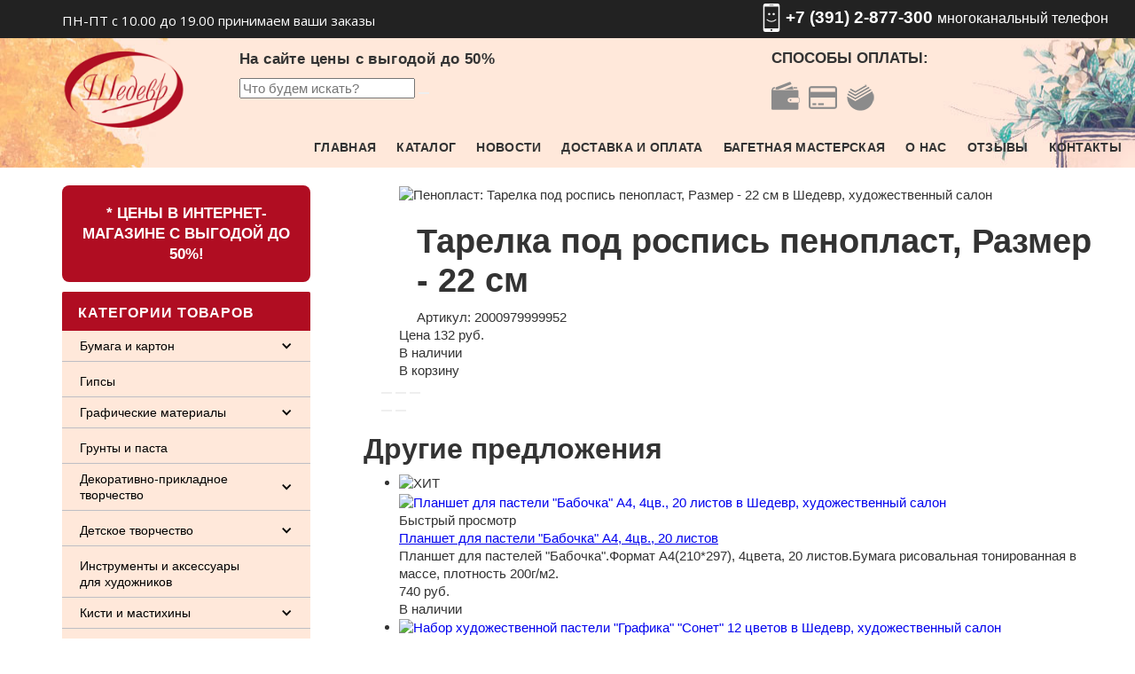

--- FILE ---
content_type: text/html; charset=UTF-8
request_url: https://shedevr24.ru/shop/product/1815399678/
body_size: 19564
content:
<!DOCTYPE html>

<html data-wf-site="588ed67d6566e5217f1c8904" data-wf-page="588ed67d6566e5217f1c8905" lang="ru">
  <head>
        
    <link rel="dns-prefetch" href="//c1.4geo.ru/">
    <link rel="dns-prefetch" href="//top-fwz1.mail.ru/">
    <link rel="dns-prefetch" href="//an.yandex.ru/">
    <link rel="dns-prefetch" href="//mc.yandex.ru/">
    <link rel="dns-prefetch" href="//www.google-analytics.com/">
    <link rel="dns-prefetch" href="//apis.google.com/">
    <link rel="dns-prefetch" href="//tilesa.4geo.ru/">
    <link rel="dns-prefetch" href="//tilesb.4geo.ru/">
    <link rel="dns-prefetch" href="//tilesc.4geo.ru/">
    <link rel="dns-prefetch" href="//tilesd.4geo.ru/">

    <link rel="preconnect" href="//c1.4geo.ru/">

    <meta content="text/html; charset=utf-8" http-equiv="content-type"/>
    <meta http-equiv="X-UA-Compatible" content="IE=edge">
    <meta name="viewport" content="width=device-width, initial-scale=1, maximum-scale=1.0, user-scalable=no">
    <meta name="author" content="4geo">
    <meta name="description" content="цена, купить тарелка под роспись пенопласт, размер - 22 см в компании шедевр, художественный салон"/>
                
                <meta name="wmail-verification" content="1c9b421d15424c837e16f48e5623e379">
                <meta name="msvalidate.01" content="863B86B4353FF80C6FD2733337CDBD3C">
                
        
      <meta name="keywords" content="Пенопласт, Тарелка под роспись пенопласт, Размер - 22 см, Шедевр, художественный салон"/>
        












<link rel="stylesheet" href="//c1.4geo.ru/bundle/style.css?qHRdF9RLHuO-l0yDSfDCUQ">
<script type="text/javascript" src="/js/po/ru-RU.js?qaKrJFoVdRJ2ZJMV7Xto5g"></script>
<script type="text/javascript" src="//c1.4geo.ru/bundle/default-core.js?1759198875000"></script>
<script type="text/javascript" src="//api.4geo.ru/js-api/4geo-core-1.0.js?stamp=1763225195773"></script>

<script type="text/javascript">

var PersonalPage = {

	Components: {},

	organization: {
		id: 165975203,
		template: "defaultV2-webflow",
		isOwner: false,
		uri: "/shop/product/1815399678/",
		branch: {
			mainTownId: 17334273
		},
		terms: {
			personalDataProcessing: "/consent-for-personal-data-processing/",
			users: "/docs/user-agreement.html",
			privacyPolicy: "/docs/personal-info.html",
			personalDataTransfer: "/docs/pdn-agreement.html",
			promo: "/files/terms.pdf"
		}
	},

	isAuthorizedUser: false,

	isArchive: false,

	apiUrl: "https://api.4geo.ru/",

	locale: 'ru-RU',

	platformName: "WEB",

	baseUrl: function(url) {
		return "/" + url;
	},

	templatesUrl: function(url) {
		return PersonalPage.baseUrl("js/templates/") + url;
	},

	organizationUrl: function(url) {
		return "https://shedevr24.ru/c/" + url;
	},

	redirectUrl: function(url, townid) {
		return "https://shedevr24.ru/redirect/?service=catalog&url=%7B0%7D&town_id={1}"
			.replace(/%7B/g,'{').replace(/%7D/g, '}')
			.formatd(url, townid);
	},

	catalogUrl: function(url, branch, townid) {
		return "https://{1}.4geo.ru/catalog/{0}"
			.replace(/%7B/g,'{').replace(/%7D/g, '}')
			.formatd(url, branch, townid);
	},
};

var AuthorizationConf = {
	loginUrl: "/xhr/authorization/login",
	loginByEmailUrl: "/xhr/authorization/login/email",
	logoutUrl: "/xhr/authorization/logout",
	registrationUrl: "/xhr/registration",
	restorePasswordUrl: "/my/restore"
};

</script>

<script type="text/javascript" src="//c1.4geo.ru/bundle/default-components.js?3nqIhnEZrjDVY60MhOgIAg"></script>


    
<script type="text/javascript" src="//c1.4geo.ru/js/components/authorization/logout.js"></script>
    
    <link rel="shortcut icon" href="//cdnstorage.ru/get/personal_page/favicon/">

    



  
      <script src="//c1.4geo.ru/template/defaultV2-webflow/js/built.min.js?O41bbw3dMEln9ndgJg98kg"></script>
      
      <link rel="stylesheet" href="//c1.4geo.ru/template/defaultV2-webflow/css/built.min.css?2Ir-TuMGCGLclLPr-FJnlA" />
  
    <style>
      .w-dropdown-toggle.geo-webflow-nav-dropdown-toogle {
	padding-right:35px;
	display:block;
}
.w-icon-dropdown-toggle.dropdown-icon.geo-webflow-nav-dropdown-toogle-icon {
	margin-right: 15px;
}
    </style>
    <script src="https://ajax.googleapis.com/ajax/libs/webfont/1.6.26/webfont.js" type="text/javascript"></script>
<script type="text/javascript">WebFont.load({  google: {    families: ["Open Sans:300,300italic,400,400italic,600,600italic,700,700italic,800,800italic","Droid Sans:400,700"]  }});</script>
<script type="text/javascript">!function(o,c){var n=c.documentElement,t=" w-mod-";n.className+=t+"js",("ontouchstart"in o||o.DocumentTouch&&c instanceof DocumentTouch)&&(n.className+=t+"touch")}(window,document);</script>
<script type="text/javascript">var _gaq = _gaq || [];_gaq.push(['_setAccount', 'UA-80844285-22'], ['_trackPageview']);(function() {  var ga = document.createElement('script');  ga.src = ('https:' == document.location.protocol ? 'https://ssl' : 'http://www') + '.google-analytics.com/ga.js';  var s = document.getElementsByTagName('script')[0]; s.parentNode.insertBefore(ga, s);})();</script>
<link rel="stylesheet" type="text/css" href="/images/personal-pages-share/165975203/webflow/css/normalize.css">
<link rel="stylesheet" type="text/css" href="/images/personal-pages-share/165975203/webflow/css/webflow.css">
<link rel="stylesheet" type="text/css" href="/images/personal-pages-share/165975203/webflow/css/shedevr.webflow.css">


    

<link id='skin' rel='stylesheet' href='//img.4geo.ru/personal_page_theme/1879336444.css'/>
    <link rel="canonical" href="https://shedevr24.ru/shop/product/1815399678/"/>
    <title>Тарелка под роспись пенопласт, Размер - 22 см купить в Красноярске по выгодной цене — Шедевр, художественный салон</title>
  </head>
  <body>
        <header>
    <div data-collapse="medium" data-animation="default" data-duration="400" data-easing="ease" data-easing2="ease" role="banner" class="mnblock w-nav">
      <div class="row-box w-row">
        <div class="w-clearfix w-col w-col-5">
          <p class="cititext wht">ПН-ПТ с 10.00 до 19.00 принимаем ваши заказы</p>
        </div>
        <div class="w-clearfix w-col w-col-7">
          <a href="tel:+73912877300" class="phonlink">+7 (391) 2-877-300 <span class="zak">многоканальный телефон</span></a><img src="/images/personal-pages-share/165975203/webflow/images/smartphone-with-a-smile.png" alt="телефон салона шедевр" class="trig-img ph-img">
        </div>
      </div>
      <div class="navig-box">
        <div class="row1head w-row">
          <div class="w-clearfix w-col w-col-2">
            <a href="http://shedevr24.ru/" class="linklogo w-inline-block"><img src="/images/personal-pages-share/165975203/webflow/images/cropped-шедевр2.png" width="140" alt="Художественный магазин в Красноярске Шедевр"></a>
            <a href="tel:+73912877300" class="phonlink_mobile">+7 (391) 2-877-300 <span class="zak">многоканальный телефон</span></a>
          </div>
          <div class="w-col w-col-6">
            <p class="shoptxt">На сайте цены с выгодой до 50%</p>
            <div class="sorchead w-embed">
              <form class="search-form" method="get" action="https://shedevr24.ru/shop/search/">
                <input class="search-field" name="q" type="text" placeholder="Что будем искать?" value="" autocomplete="off">
                <button type="submit" class="search-button" title="Найти"><span></span>
                </button>
              </form>
            </div>
          </div>
          <div class="colhd w-col w-col-4">
            <p class="cashpay">Способы оплаты:</p><img src="/images/personal-pages-share/165975203/webflow/images/wallet.png" alt="способы оплаты" class="wallet-img"><img src="/images/personal-pages-share/165975203/webflow/images/credit-card.png" alt="способы оплаты" class="card-img"><img src="/images/personal-pages-share/165975203/webflow/images/сбербанк.png" alt="способы оплаты" class="card-img">
          </div>
        </div>
      </div>
      <nav role="navigation" navigation-menu="navigation-menu" class="w-nav-menu nav_menu geo-webflow-nav-container">
	

	<a href="https://shedevr24.ru/" class=" menu-static menu-static-2593640259  w-nav-link nav-link geo-webflow-nav-link">Главная</a>


	<a href="https://shedevr24.ru/katalog" class=" menu-static menu-static-2593640260  w-nav-link nav-link geo-webflow-nav-link">Каталог</a>


	<a href="https://shedevr24.ru/news" class=" menu-news  w-nav-link nav-link geo-webflow-nav-link">Новости</a>


	<a href="https://shedevr24.ru/usloviya-oplaty-i-dostavki-2" class=" menu-static menu-static-2593640262  w-nav-link nav-link geo-webflow-nav-link">Доставка и оплата</a>


	<a href="https://shedevr24.ru/baget" class=" menu-static menu-static-2593640263  w-nav-link nav-link geo-webflow-nav-link">Багетная мастерская</a>


	<a href="https://shedevr24.ru/o-kompanii" class=" menu-static menu-static-2593640264  w-nav-link nav-link geo-webflow-nav-link">О нас</a>


	<a href="https://shedevr24.ru/response" class=" menu-static menu-static-2593640265  w-nav-link nav-link geo-webflow-nav-link">Отзывы</a>


	<a href="https://shedevr24.ru/contacts" class=" menu-contacts  w-nav-link nav-link geo-webflow-nav-link">Контакты</a>

</nav>
      <div data-ix="melting-bubble-nav" class="mn-btt w-nav-button">
        <div class="top-bubble"></div>
        <div class="middle-bubble"></div>
        <div class="bottom-bubble"></div>
      </div>
    </div>
  </header><div main-section="main-section" class="main-section">
    <div class="ctr-box w-row">
      <div class="w-clearfix w-col w-col-3 w-col-stack">
        <div class="discnt-box">
          <p class="discnt-mess">* ЦЕНЫ В ИНТЕРНЕТ-МАГАЗИНЕ с выгодой до 50%!</p>
        </div>
        <div class="barcatal">
          <div class="categor">
            <p class="categ-txt">категории товаров</p>
          </div>
          <div data-delay="0" data-hover="false" class="dropd w-dropdown">
            <div class="drop-btn w-dropdown-toggle">
              <div>Бумага и картон</div>
              <div data-ix="icon" class="w-icon-dropdown-toggle"></div>
            </div>
            <nav data-ix="list" class="lisrdrop list_bumaga w-dropdown-list">
              <a href="http://shedevr24.ru/shop/category/1815397264/" class="drop-ln w-dropdown-link">Бумага для акварели</a>
              <a href="http://shedevr24.ru/shop/category/1815397249/" class="drop-ln w-dropdown-link">Бумага для акрила</a>
              <div data-delay="0" data-hover="false" class="dropd w-dropdown">
                <div class="drop-btn w-dropdown-toggle">
                  <div class="w-icon-dropdown-toggle"></div>
                  <div>Бумага декоративная и цветная</div>
                </div>
                <nav class="lisrdrop w-dropdown-list" data-ix="list-10">
                  <a href="/shop/category/1815397369/" class="drop-ln w-dropdown-link">Бумага крепированная цветная</a>
                  <a href="/shop/category/1815398109/" class="drop-ln w-dropdown-link">Бумага цветная 50*70см</a>
                  <a href="/shop/category/1815397655/" class="drop-ln w-dropdown-link">Бумага цветная А4 (21*29.7см)</a>
                </nav>
              </div>
              <div data-delay="0" data-hover="false" class="dropd w-dropdown">
                <div class="drop-btn w-dropdown-toggle">
                  <div class="w-icon-dropdown-toggle"></div>
                  <div>Бумага для пастели</div>
                </div>
                <nav class="lisrdrop w-dropdown-list" data-ix="list-10">
                  <a href="/shop/category/1885762402/" class="drop-ln w-dropdown-link">Бумага для пастели CANSON</a>
                  <a href="/shop/category/1955821838/" class="drop-ln w-dropdown-link">Бумага для пастели LANA</a>
                  <a href="/shop/category/2586482309/" class="drop-ln w-dropdown-link">Альбомы, папки, склейки</a>
                </nav>
              </div>
              <a href="http://shedevr24.ru/shop/category/1815397326/" class="drop-ln w-dropdown-link">Бумага для рисования <br>и графики</a>
              <a href="https://shedevr24.ru/shop/category/2586433446/" class="drop-ln w-dropdown-link">Бумага для смешанных техник</a>
              <a href="http://shedevr24.ru/shop/category/1815397313/" class="drop-ln w-dropdown-link">Бумага для черчения</a>
              <a href="http://shedevr24.ru/shop/category/1815397182/" class="drop-ln w-dropdown-link">Бумага для эскизов</a>
              <a href="http://shedevr24.ru/shop/category/1960369831/" class="drop-ln w-dropdown-link">Бумага крафт</a>
              <a href="http://shedevr24.ru/shop/category/1960365165/" class="drop-ln w-dropdown-link">Ватман</a>
              <a href="https://shedevr24.ru/shop/category/2591023636/" class="drop-ln w-dropdown-link">Для маркеров</a>
              <a href="https://shedevr24.ru/shop/category/2591344336/" class="drop-ln w-dropdown-link">Калька, копировальная и <br>масштабно-координатная <br>бумага</a>
              <div data-delay="0" data-hover="false" class="dropd w-dropdown">
                <div class="drop-btn w-dropdown-toggle">
                  <div class="w-icon-dropdown-toggle"></div>
                  <div>Картон</div>
                </div>
                <nav class="lisrdrop w-dropdown-list" data-ix="list-10">
                  <a href="/shop/category/1815398599/" class="drop-ln w-dropdown-link">Картон</a>
                  <a href="/shop/category/1815398635/" class="drop-ln w-dropdown-link">Картон грунтованный</a>
                </nav>
              </div>
              <a href="https://shedevr24.ru/shop/category/2590989655/" class="drop-ln w-dropdown-link">Скетчбуки, блокноты</a>
            </nav>
          </div>
          <a href="http://shedevr24.ru/shop/category/1815384177/" class="drop-btn">Гипсы</a>
          <div data-delay="0" data-hover="false" class="dropd w-dropdown">
            <div class="drop-btn w-dropdown-toggle">
              <div>Графические материалы</div>
              <div data-ix="icon" class="w-icon-dropdown-toggle"></div>
            </div>
            <nav data-ix="list2" class="lisrdrop list_grafmat w-dropdown-list">
              <a href="http://shedevr24.ru/shop/category/2102963361" class="drop-ln w-dropdown-link">Аквамаркеры</a>
              <a href="http://shedevr24.ru/shop/category/1815384369/" class="drop-ln w-dropdown-link">Акварельные карандаши</a>
              <a href="http://shedevr24.ru/shop/category/1815384484/" class="drop-ln w-dropdown-link">Пастельные карандаши</a>
              <a href="http://shedevr24.ru/shop/category/1815384490/" class="drop-ln w-dropdown-link">Цветные профессиональные <br>карандаши</a>
              <a href="http://shedevr24.ru/shop/category/1815384551/" class="drop-ln w-dropdown-link">Чернографитные карандаши</a>
              <a href="https://shedevr24.ru/shop/category/2593599049/" class="drop-ln w-dropdown-link">Художественные маркеры</a>
              <div data-delay="0" data-hover="false" class="dropd w-dropdown">
                <div class="drop-btn w-dropdown-toggle">
                  <div class="w-icon-dropdown-toggle"></div>
                  <div>Пастель</div>
                </div>
                <nav class="lisrdrop w-dropdown-list" data-ix="list-10">
                  <div data-delay="0" data-hover="false" class="dropd w-dropdown">
                    <div class="drop-btn w-dropdown-toggle">
                      <div class="w-icon-dropdown-toggle"></div>
                      <div>Масляная пастель</div>
                    </div>
                    <nav class="lisrdrop w-dropdown-list" data-ix="list-10">
                      <a href="/shop/category/2653052629/" class="drop-ln w-dropdown-link">Масляная пастель поштучно</a>
                      <a href="/shop/category/2653053325/" class="drop-ln w-dropdown-link">Наборы</a>
                    </nav>
                  </div>
                  <a href="/shop/category/2583045997/" class="drop-ln w-dropdown-link">Сухая пастель</a>
                </nav>
              </div>
              <a href="http://shedevr24.ru/shop/category/1815384505/" class="drop-ln w-dropdown-link">Соусы, сангины, сепии</a>
              <a href="http://shedevr24.ru/shop/category/1815384545/" class="drop-ln w-dropdown-link">Уголь</a>
              <a href="http://shedevr24.ru/shop/category/1815384499/" class="drop-ln w-dropdown-link">Растушевка</a>
            </nav>
          </div>
          <a href="http://shedevr24.ru/shop/category/1815384571/" class="drop-btn">Грунты и паста</a>
          <div data-delay="0" data-hover="false" class="dropd w-dropdown">
            <div class="drop-btn w-dropdown-toggle">
              <div>Декоративно-прикладное<br> творчество</div>
              <div data-ix="icon" class="w-icon-dropdown-toggle"></div>
            </div>
            <nav data-ix="list3" class="lisrdrop list_decor w-dropdown-list">
              <a href="http://shedevr24.ru/shop/category/1815398789/" class="drop-ln w-dropdown-link">Товары для рукоделия</a>
              <a href="http://shedevr24.ru/shop/category/1815398667/" class="drop-ln w-dropdown-link">Декупаж</a>
              <a href="http://shedevr24.ru/shop/category/1815398824/" class="drop-ln w-dropdown-link">Мозаика</a>
              <a href="http://shedevr24.ru/shop/category/1815399092/" class="drop-ln w-dropdown-link">Квиллинг</a>
              <a href="https://shedevr24.ru/shop/category/2597357926/" class="drop-ln w-dropdown-link">Клеевые пистолеты и стержни</a>
              <a href="https://shedevr24.ru/shop/category/2597358030/" class="drop-ln w-dropdown-link">Морилки</a>
              <a href="http://shedevr24.ru/shop/category/1815398943/" class="drop-ln w-dropdown-link">Наклейки</a>
              <a href="http://shedevr24.ru/shop/category/1815399195/" class="drop-ln w-dropdown-link">Ножницы фигурные</a>
              <a href="http://shedevr24.ru/shop/category/1815399218/" class="drop-ln w-dropdown-link">Скрапбукинг</a>
              <a href="http://shedevr24.ru/shop/category/1815399127/" class="drop-ln w-dropdown-link">Стразы, полужемчужины, блёстки</a>
              <a href="http://shedevr24.ru/shop/category/1815398909/" class="drop-ln w-dropdown-link">Трафареты</a>
              <a href="http://shedevr24.ru/shop/category/1815399305/" class="drop-ln w-dropdown-link">Фелтинг</a>
              <a href="http://shedevr24.ru/shop/category/1815399354/" class="drop-ln w-dropdown-link">Фетр</a>
              <a href="http://shedevr24.ru/shop/category/1879286223/" class="drop-ln w-dropdown-link">Фоамиран</a>
              <a href="http://shedevr24.ru/shop/category/1815399309/" class="drop-ln w-dropdown-link">Ленты</a>
              <a href="http://shedevr24.ru/shop/category/1815399463/" class="drop-ln w-dropdown-link">Фурнитура для игрушек</a>
              <a href="http://shedevr24.ru/shop/category/1815399002/" class="drop-ln w-dropdown-link">Картины по номерам</a>
              <a href="http://shedevr24.ru/shop/category/1815399301/" class="drop-ln w-dropdown-link">Наборы картин со стразами</a>
              <a href="http://shedevr24.ru/shop/category/1815399550/" class="drop-ln w-dropdown-link">Заготовки</a>
              <a href="http://shedevr24.ru/shop/category/1999968183/" class="drop-ln w-dropdown-link">Поталь</a>
              <a href="http://shedevr24.ru/shop/category/1999975592/" class="drop-ln w-dropdown-link">Краска для создания жемчужин</a>
              <a href="https://shedevr24.ru/shop/category/2597358167/" class="drop-ln w-dropdown-link">Прочие принадлежности и инструменты</a>
              <div data-delay="0" data-hover="false" class="dropd w-dropdown">
                <div class="drop-btn w-dropdown-toggle">
                  <div class="w-icon-dropdown-toggle"></div>
                  <div>Наборы для вышивания</div>
                </div>
                <nav class="lisrdrop w-dropdown-list" data-ix="list-10">
                  <a href="/shop/category/2596315064/" class="drop-ln w-dropdown-link">Наборы для вышивания крестом</a>
                  <a href="/shop/category/2596315095/" class="drop-ln w-dropdown-link">Наборы для вышивания бисером</a>
                </nav>
              </div>
              <div data-delay="0" data-hover="false" class="dropd w-dropdown">
                <div class="drop-btn w-dropdown-toggle">
                  <div class="w-icon-dropdown-toggle"></div>
                  <div>Фурнитура для игрушек</div>
                </div>
                <nav class="lisrdrop w-dropdown-list" data-ix="list-10">
                  <a href="/shop/category/2323150272/" class="drop-ln w-dropdown-link">Наполнители для игрушек</a>
                  <a href="/shop/category/2323150319/" class="drop-ln w-dropdown-link">Волосы для кукол</a>
                  <a href="/shop/category/2323150605/" class="drop-ln w-dropdown-link">Носы, ротики</a>
                  <a href="/shop/category/2323150307/" class="drop-ln w-dropdown-link">Кукольная миниатюра, одежда, обувь</a>
                  <a href="/shop/category/2323277877/" class="drop-ln w-dropdown-link">Глаза, ресницы</a>
                  <a href="/shop/category/2323151973/" class="drop-ln w-dropdown-link">Соединительные части, головы,руки,ноги</a>
                </nav>
              </div>
            </nav>
          </div>
          <div data-delay="0" data-hover="false" class="dropd w-dropdown">
            <div class="drop-btn w-dropdown-toggle">
              <div>Детское творчество</div>
              <div data-ix="icon" class="w-icon-dropdown-toggle"></div>
            </div>
            <nav data-ix="list4" class="lisrdrop list_detskoe w-dropdown-list">
              <a href="http://shedevr24.ru/shop/category/1815384788/" class="drop-ln w-dropdown-link">Наборы для детского <br>творчества</a>
              <a href="http://shedevr24.ru/shop/category/1815384675/" class="drop-ln w-dropdown-link">Краски</a>
              <a href="http://shedevr24.ru/shop/category/1815384732/" class="drop-ln w-dropdown-link">Пластилин, тесто</a>
              <a href="http://shedevr24.ru/shop/category/1815384650/" class="drop-ln w-dropdown-link">Карандаши, мелки</a>
              <a href="http://shedevr24.ru/shop/category/1815384775/" class="drop-ln w-dropdown-link">Фломастеры</a>
              <a href="https://shedevr24.ru/shop/category/2591327292/" class="drop-ln w-dropdown-link">Наборы цветной бумаги и картона</a>
              <a href="https://shedevr24.ru/shop/category/2591331258/" class="drop-ln w-dropdown-link">Альбомы и папки для рисования</a>
              <a href="https://shedevr24.ru/shop/category/2597353745/" class="drop-ln w-dropdown-link">Прочие принадлежности</a>
            </nav>
          </div>
          <a href="https://shedevr24.ru/shop/category/2597360950/" class="drop-btn">Инструменты и аксессуары <br>для художников</a>
          <div data-delay="0" data-hover="false" class="dropd w-dropdown">
            <div class="drop-btn w-dropdown-toggle">
              <div>Кисти и мастихины</div>
              <div data-ix="icon" class="w-icon-dropdown-toggle"></div>
            </div>
            <nav data-ix="list6" class="lisrdrop list_kisti w-dropdown-list">
              <a href="http://shedevr24.ru/shop/category/1815393300/" class="drop-ln w-dropdown-link">Кисти белка</a>
              <a href="http://shedevr24.ru/shop/category/1815394017/" class="drop-ln w-dropdown-link">Кисти пони</a>
              <a href="http://shedevr24.ru/shop/category/1815393522/" class="drop-ln w-dropdown-link">Кисти колонок</a>
              <div data-delay="0" data-hover="false" class="dropd w-dropdown">
                <div class="drop-btn w-dropdown-toggle">
                  <div class="w-icon-dropdown-toggle"></div>
                  <div>Кисти синтетика</div>
                </div>
                <nav class="lisrdrop w-dropdown-list" data-ix="list-10">
                  <a href="/shop/category/2653036169/" class="drop-ln w-dropdown-link">Круглая</a>
                  <a href="/shop/category/2653036334/" class="drop-ln w-dropdown-link">Плоская</a>
                  <a href="/shop/category/2653036534/" class="drop-ln w-dropdown-link">Овальная</a>
                  <a href="/shop/category/2653036602/" class="drop-ln w-dropdown-link">Скошенная</a>
                  <a href="/shop/category/2653036692/" class="drop-ln w-dropdown-link">Веерная</a>
                  <a href="/shop/category/2653036765/" class="drop-ln w-dropdown-link">Флейц</a>
                  <a href="/shop/category/2653036912/" class="drop-ln w-dropdown-link">Прочие формы</a>
                </nav>
              </div>
              <div data-delay="0" data-hover="false" class="dropd w-dropdown">
                <div class="drop-btn w-dropdown-toggle">
                  <div class="w-icon-dropdown-toggle"></div>
                  <div>Кисти щетина</div>
                </div>
                <nav class="lisrdrop w-dropdown-list" data-ix="list-10">
                  <a href="/shop/category/2653037043/" class="drop-ln w-dropdown-link">Круглая</a>
                  <a href="/shop/category/2653037176/" class="drop-ln w-dropdown-link">Плоская</a>
                  <a href="/shop/category/2653037304/" class="drop-ln w-dropdown-link">Овальная</a>
                  <a href="/shop/category/2653952641/" class="drop-ln w-dropdown-link">Веерная</a>
                  <a href="/shop/category/2653037431/" class="drop-ln w-dropdown-link">Флейц</a>
                </nav>
              </div>
              <a href="http://shedevr24.ru/shop/category/1815393918/" class="drop-ln w-dropdown-link">Поролоновые кисти</a>
              <a href="http://shedevr24.ru/shop/category/1815393717/" class="drop-ln w-dropdown-link">Моделирующие кисти</a>
              <a href="http://shedevr24.ru/shop/category/1815396477/" class="drop-ln w-dropdown-link">Мастихины</a>
              <a href="http://shedevr24.ru/shop/category/1815393733/" class="drop-ln w-dropdown-link">Наборы кистей</a>
              <a href="http://shedevr24.ru/shop/category/2001784081/" class="drop-ln w-dropdown-link">Кисти-резервуары</a>
              <a href="https://shedevr24.ru/shop/category/2750108249/" class="drop-ln w-dropdown-link">Коза, Барсук</a>
            </nav>
          </div>
          <div data-delay="0" data-hover="false" class="dropd w-dropdown">
            <div class="drop-btn w-dropdown-toggle">
              <div>Канцелярские товары</div>
              <div data-ix="icon" class="w-icon-dropdown-toggle"></div>
            </div>
            <nav data-ix="list5" class="lisrdrop list_kanctov w-dropdown-list">
              <a href="http://shedevr24.ru/shop/category/1815399709/" class="drop-ln w-dropdown-link">Ластики, точилки</a>
              <a href="http://shedevr24.ru/shop/category/1815399748/" class="drop-ln w-dropdown-link">Линейки, рейсшины</a>
              <a href="http://shedevr24.ru/shop/category/1815399790/" class="drop-ln w-dropdown-link">Клей</a>
              <a href="http://shedevr24.ru/shop/category/1815399849/" class="drop-ln w-dropdown-link">Кнопки, скрепки, зажимы</a>
              <a href="http://shedevr24.ru/shop/category/1815399879/" class="drop-ln w-dropdown-link">Маркеры, текстовыделители</a>
              <a href="http://shedevr24.ru/shop/category/1815399922/" class="drop-ln w-dropdown-link">Ножи канцелярские, <br>резаки, ножницы</a>
              <a href="http://shedevr24.ru/shop/category/1815399945/" class="drop-ln w-dropdown-link">Скотч</a>
              <a href="http://shedevr24.ru/shop/category/1815399973/" class="drop-ln w-dropdown-link">Циркули</a>
              <a href="https://shedevr24.ru/shop/category/2597357420/" class="drop-ln w-dropdown-link">Ручки</a>
              <div data-delay="0" data-hover="false" class="dropd w-dropdown">
                <div class="drop-btn w-dropdown-toggle">
                  <div class="w-icon-dropdown-toggle"></div>
                  <div>Ручки капиллярные, линеры</div>
                </div>
                <nav class="lisrdrop w-dropdown-list" data-ix="list-10">
                  <a href="/shop/category/2596714549/" class="drop-ln w-dropdown-link">Ручки капиллярные</a>
                  <a href="/shop/category/2596714869/" class="drop-ln w-dropdown-link">Линеры</a>
                  <a href="/shop/category/2596715013/" class="drop-ln w-dropdown-link">Наборы</a>
                </nav>
              </div>
              <a href="http://shedevr24.ru/shop/search/?q=%D1%82%D1%83%D1%88%D1%8C" class="drop-ln w-dropdown-link">Тушь, чернила</a>
              <a href="http://shedevr24.ru/shop/category/1815400073/" class="drop-ln w-dropdown-link">Изографы, рапидографы</a>
            </nav>
          </div>
          <div data-delay="0" data-hover="false" class="dropd w-dropdown">
            <div class="drop-btn w-dropdown-toggle">
              <div>Краски</div>
              <div data-ix="icon" class="w-icon-dropdown-toggle"></div>
            </div>
            <nav data-ix="list8" class="lisrdrop list_kraski w-dropdown-list">
              <a href="http://shedevr24.ru/shop/category/1815384858/" class="drop-ln w-dropdown-link">Аэрозольные краски</a>
              <div data-delay="0" data-hover="false" class="dropd w-dropdown">
                <div class="drop-btn w-dropdown-toggle">
                  <div class="w-icon-dropdown-toggle"></div>
                  <div>Художественные краски</div>
                </div>
                <nav class="lisrdrop w-dropdown-list" data-ix="list-10">
                  <a href="http://shedevr24.ru/shop/category/1815384948/" class="drop-ln w-dropdown-link">Акварельные краски</a>
                  <a href="http://shedevr24.ru/shop/category/1815385442/" class="w-dropdown-link">Наборы акварельных красок</a>
                  <div data-delay="0" data-hover="false" class="dropd w-dropdown">
                    <div class="drop-btn w-dropdown-toggle">
                      <div class="w-icon-dropdown-toggle"></div>
                      <div>Гуашевые краски</div>
                    </div>
                    <nav class="lisrdrop list_guash w-dropdown-list" data-ix="list-10">
                      <a href="/shop/category/2653048172/" class="drop-ln w-dropdown-link">20-46мл</a>
                      <a href="/shop/category/2653048297/" class="drop-ln w-dropdown-link">100мл</a>
                      <a href="/shop/category/2653048432/" class="drop-ln w-dropdown-link">200-500мл</a>
                    </nav>
                  </div>
                  <a href="http://shedevr24.ru/shop/category/1815385747/" class="drop-ln w-dropdown-link">Наборы гуашевых красок</a>
                  <a href="http://shedevr24.ru/shop/category/1815384675/" class="drop-ln w-dropdown-link">Детские краски</a>
                  <a href="http://shedevr24.ru/shop/category/1815392166/" class="w-dropdown-link">Краски для лица и тела</a>
                  <a href="http://shedevr24.ru/shop/category/1815393005/" class="drop-ln w-dropdown-link">Краски для марморирования</a>
                  <a href="http://shedevr24.ru/shop/category/1815391375/" class="drop-ln w-dropdown-link">Краски по стеклу и керамике</a>
                  <a href="http://shedevr24.ru/shop/category/1815390439/" class="drop-ln w-dropdown-link">Темперные краски</a>
                  <a href="http://shedevr24.ru/shop/category/1815390730/" class="drop-ln w-dropdown-link">Наборы темперных красок</a>
                  <div data-delay="0" data-hover="false" class="dropd w-dropdown">
                    <div class="drop-btn w-dropdown-toggle">
                      <div class="w-icon-dropdown-toggle"></div>
                      <div>Краски по ткани</div>
                    </div>
                    <nav class="lisrdrop list_kras_tkan w-dropdown-list" data-ix="list-10">
                      <a href="/shop/category/2653051929/" class="drop-ln w-dropdown-link">Красители универсальные</a>
                      <a href="/shop/category/2653051959/" class="drop-ln w-dropdown-link">Акрил по ткани</a>
                      <a href="/shop/category/2653052033/" class="drop-ln w-dropdown-link">Наборы</a>
                    </nav>
                  </div>
                  <a href="http://shedevr24.ru/shop/category/1815392987/" class="w-dropdown-link">Патина масляная</a>
                  <div data-delay="0" data-hover="false" class="dropd w-dropdown">
                    <div class="drop-btn w-dropdown-toggle">
                      <div class="w-icon-dropdown-toggle"></div>
                      <div>Акриловые краски</div>
                    </div>
                    <nav class="lisrdrop list_acryl w-dropdown-list" data-ix="list-10">
                      <div data-delay="0" data-hover="false" class="dropd w-dropdown">
                        <div class="drop-btn w-dropdown-toggle">
                          <div class="w-icon-dropdown-toggle"></div>
                          <div>Ладога</div>
                        </div>
                        <nav class="lisrdrop w-dropdown-list" data-ix="list-10">
                          <a href="/shop/category/2653048873/" class="drop-ln w-dropdown-link">46мл</a>
                          <a href="/shop/category/2653049074/" class="drop-ln w-dropdown-link">100мл, 220мл</a>
                        </nav>
                      </div>
                      <a href="/shop/category/2592932906/" class="drop-ln w-dropdown-link">Таир</a>
                      <div data-delay="0" data-hover="false" class="dropd w-dropdown">
                        <div class="drop-btn w-dropdown-toggle">
                          <div class="w-icon-dropdown-toggle"></div>
                          <div>Decola</div>
                        </div>
                        <nav class="lisrdrop w-dropdown-list" data-ix="list-10">
                          <a href="/shop/category/2653050292/" class="drop-ln w-dropdown-link">Арт-спрей</a>
                          <a href="/shop/category/2653050414/" class="drop-ln w-dropdown-link">Металлик</a>
                          <a href="/shop/category/2653050544/" class="drop-ln w-dropdown-link">Матовая</a>
                          <a href="/shop/category/2653050637/" class="drop-ln w-dropdown-link">Глянцевая</a>
                          <a href="/shop/category/2653050838/" class="drop-ln w-dropdown-link">Перламутровая, флуоресцентная,<br>интерферирующая</a>
                        </nav>
                      </div>
                      <a href="/shop/category/2597378672/" class="drop-ln w-dropdown-link">Сонет</a>
                      <a href="/shop/category/2597378885/" class="drop-ln w-dropdown-link">Акриловые маркеры</a>
                      <a href="https://shedevr24.ru/shop/category/2750098049/" class="drop-ln w-dropdown-link">Гамма</a>
                    </nav>
                  </div>
                  <a href="http://shedevr24.ru/shop/category/1815390217/" class="drop-ln w-dropdown-link">Наборы акриловых красок</a>
                  <div data-delay="0" data-hover="false" class="dropd w-dropdown">
                    <div class="drop-btn w-dropdown-toggle">
                      <div class="w-icon-dropdown-toggle"></div>
                      <div>Масляные краски</div>
                    </div>
                    <nav class="lisrdrop w-dropdown-list" data-ix="list-10">
                      <a href="/shop/category/1815385889/" class="drop-ln w-dropdown-link">МАСТЕР-КЛАСС</a>
                      <div data-delay="0" data-hover="false" class="dropd w-dropdown">
                        <div class="drop-btn w-dropdown-toggle">
                          <div class="w-icon-dropdown-toggle"></div>
                          <div>Ладога</div>
                        </div>
                        <nav class="lisrdrop w-dropdown-list" data-ix="list-10">
                          <a href="/shop/category/2653459094/" class="drop-ln w-dropdown-link">46мл</a>
                          <a href="/shop/category/2653459303/" class="drop-ln w-dropdown-link">120мл</a>
                        </nav>
                      </div>
                      <a href="/shop/category/1815387170/" class="drop-ln w-dropdown-link">Сонет</a>
                    </nav>
                  </div>
                  <a href="http://shedevr24.ru/shop/category/1815387982/" class="drop-ln w-dropdown-link">Наборы масляных красок</a>
                </nav>
              </div>
            </nav>
          </div>
          <div data-delay="0" data-hover="false" class="dropd w-dropdown">
            <div class="drop-btn w-dropdown-toggle">
              <div>Контуры</div>
              <div data-ix="icon" class="w-icon-dropdown-toggle"></div>
            </div>
            <nav data-ix="list9" class="lisrdrop list_kontur w-dropdown-list">
              <a href="/shop/category/2297565630/" class="drop-ln w-dropdown-link">Контуры универсальные</a>
              <a href="/shop/category/2297565780/" class="drop-ln w-dropdown-link">Контуры по стеклу и керамике</a>
              <a href="/shop/category/2297572138/" class="drop-ln w-dropdown-link">Контуры по ткани</a>
              <a href="/shop/category/2297566306/" class="drop-ln w-dropdown-link">Наборы контуров</a>
            </nav>
          </div>
          <a href="https://shedevr24.ru/shop/category/2750111090/" class="drop-btn">Каллиграфия</a>
          <a href="https://shedevr24.ru/shop/category/2597359172/" class="drop-btn">Лаки, разбавители и <br>другие вспомогательные жидкости</a>
          <div data-delay="0" data-hover="false" class="dropd w-dropdown">
            <div class="drop-btn w-dropdown-toggle">
              <div>Моделирование</div>
              <div data-ix="icon" class="w-icon-dropdown-toggle"></div>
            </div>
            <nav data-ix="list9" class="lisrdrop list_model w-dropdown-list">
              <a href="http://shedevr24.ru/shop/category/1815400375/" class="drop-ln w-dropdown-link">Инструменты для лепки</a>
              <a href="http://shedevr24.ru/shop/category/1815400090/" class="drop-ln w-dropdown-link">Пластика</a>
              <a href="http://shedevr24.ru/shop/category/1815400424/" class="drop-ln w-dropdown-link">Скульптурный пластилин</a>
              <a href="http://shedevr24.ru/shop/category/1815400440/" class="drop-ln w-dropdown-link">Глина, порошок</a>
              <a href="http://shedevr24.ru/shop/category/1815400417/" class="drop-ln w-dropdown-link">Керамическая масса</a>
            </nav>
          </div>
          <div data-delay="0" data-hover="false" class="dropd w-dropdown">
            <div class="drop-btn w-dropdown-toggle">
              <div>Рамы, подрамники</div>
              <div data-ix="icon" class="w-icon-dropdown-toggle"></div>
            </div>
            <nav data-ix="list9" class="lisrdrop list_rama w-dropdown-list">
              <a href="http://shedevr24.ru/shop/category/2046585789/" class="drop-ln w-dropdown-link">Рамы</a>
              <a href="http://shedevr24.ru/shop/category/2046585820/" class="drop-ln w-dropdown-link">Подрамники</a>
            </nav>
          </div>
          <a href="http://shedevr24.ru/shop/category/1868134048/" class="drop-btn">Мольберты</a>
          <a href="http://shedevr24.ru/shop/category/1921183936/" class="drop-btn">Палитры</a>
          <a href="http://shedevr24.ru/shop/category/1947493733/" class="drop-btn">Папки</a>
          <div data-delay="0" data-hover="false" class="dropd w-dropdown">
            <div class="drop-btn w-dropdown-toggle">
              <div>Холсты, планшеты</div>
              <div data-ix="icon" class="w-icon-dropdown-toggle"></div>
            </div>
            <nav data-ix="list9" class="lisrdrop list_holst w-dropdown-list">
              <a href="https://shedevr24.ru/shop/category/2593603465/" class="drop-ln w-dropdown-link">Планшеты</a>
              <a href="https://shedevr24.ru/shop/category/2593618291/" class="drop-ln w-dropdown-link">Холсты на подрамнике</a>
              <a href="https://shedevr24.ru/shop/category/2593618182/" class="drop-ln w-dropdown-link">Холсты на картоне, холсты на ДВП</a>
              <a href="https://shedevr24.ru/shop/category/2593618471/" class="drop-ln w-dropdown-link">Холсты в рулонах</a>
            </nav>
          </div>
          <a href="http://shedevr24.ru/shop/category/1815400450/" class="drop-btn nound">Этюдники, ящики для пленера</a>
        </div>
      </div>
      <div class="w-col w-col-9 w-col-stack">
        
        <div content-block='content-block' class='contbl'><div class='web-flow-page-container'>
          <div class='row'>	
									<div class="col-xs-12 col-md-12 marginbottom20">
				<div class="box box-top-border row paddingbottom15">
					<div class="col-md-12">
						



















<div class="row" itemscope itemtype="http://schema.org/Product">
	<div class="product-top-content col-xs-12 col-sm-12 col-md-12 col-lg-12">
		






    





		<div class="row paddingtop15">
			
							<div class="view-container col-xs-12 col-sm-12 col-md-5 col-lg-4">
					<div class="current-container">
						<div class="current" data-target="img1825138242">
							<div class="image-position">
								<div class="image-container">
									<span class="helper"></span><img src="https://cdnstorage.ru/get/market/product/img-34122539_41381665641662237.jpg" alt="Пенопласт: Тарелка под роспись пенопласт, Размер - 22 см в Шедевр, художественный салон">
								</div>
							</div>
						</div>
					</div>
					<div class="product-preview-navigation" style="display:none;">
						<a class="left-nav" href="javascript:void(0);"></a>
						<div class="product-preview-images">
							<ul class="product-previews">
																									<li class="item">
										<meta itemprop="image" content="https://cdnstorage.ru/get/market/product/img-34122539_41381665641662237.jpg"/>
										<a id="img1825138242"
											class="product-image" href="https://cdnstorage.ru/get/market/product/img-34122539_41381665641662237.jpg"
											data-msrc="https://cdnstorage.ru/get/market/product/img-34122539_41381665641662237.jpg"
											data-index="0"
											title="Тарелка под роспись пенопласт, Размер - 22 см"
											alt="Пенопласт: Тарелка под роспись пенопласт, Размер - 22 см в Шедевр, художественный салон">
											<img src="https://cdnstorage.ru/resize_fit/72x72/get/market/product/img-34122539_41381665641662237.jpg"
												data-url="https://cdnstorage.ru/get/market/product/img-34122539_41381665641662237.jpg"
												data-target="img1825138242"
								 				alt="Пенопласт: Тарелка под роспись пенопласт, Размер - 22 см в Шедевр, художественный салон">
										</a>
									</li>
															</ul>
						</div>
						<a class="right-nav" href="javascript:void(0);"></a>
					</div>
				</div>
						<div class="product-info col-xs-12 col-sm-12 col-md-7 col-lg-8">
				<div class="row">
					<h1 itemprop="name" class="product-title col-xs-12 col-sm-12 col-md-12 col-lg-12">Тарелка под роспись пенопласт, Размер - 22 см</h1>
				</div>
				<div class="row">
					<div class="articul col-xs-12 col-sm-12 col-md-12 col-lg-12">
						Артикул:
																										<span class="articul-value" style=""
									data-id="1815399679">2000979999952</span>
											</div>
				</div>
				
					<div class="price-and-buttons col-xs-12 col-sm-12 col-md-12 col-lg-9">
																										<div class="variation-price" style=";" data-id="1815399679">
								<div itemprop="offers" itemscope="itemscope" itemtype="http://schema.org/Offer">
          <meta itemprop="price" content="132"/>
          <meta itemprop="priceCurrency" content="RUB"/>
        </div>																	<div class="price">
																					<span class="price-label">Цена</span>
											<span class="nowrap-text">
												<span class="prefix"></span>
												<span class="standart"> 132</span>
											</span>
											руб.
																			</div>
																
									<div class="not-order-required">В наличии</div>
															</div>
																		<div class="variation-property-container">
																				</div>
																										<div class="variation-buttons" style=";" data-id="1815399679">
								<div class="buttons">
																			<div class="green-btn buy"
												data-id="1815399678"
												data-price="132"
												data-variation-id="1815399679">
											<span class="add-label">В корзину</span>
										</div>
																	</div>
							</div>
											</div>
												</div>
		</div>
	</div>
	
		<div class="pswp product-photo-swipe" tabindex="-1" role="dialog" aria-hidden="true">
		<div class="pswp__bg"></div>
		<div class="pswp__scroll-wrap">
			<div class="pswp__container">
				<div class="pswp__item"></div>
				<div class="pswp__item"></div>
				<div class="pswp__item"></div>
			</div>
			<div class="pswp__ui pswp__ui--hidden">
				<div class="pswp__top-bar">
					<div class="pswp__counter"></div>
					<button class="pswp__button pswp__button--close" title="Close (Esc)"></button>
					<button class="pswp__button pswp__button--fs" title="Toggle fullscreen"></button>
					<button class="pswp__button pswp__button--zoom" title="Zoom in/out"></button>
					<div class="pswp__preloader">
						<div class="pswp__preloader__icn">
							<div class="pswp__preloader__cut">
								<div class="pswp__preloader__donut"></div>
							</div>
						</div>
					</div>
				</div>
				<div class="pswp__share-modal pswp__share-modal--hidden pswp__single-tap">
					<div class="pswp__share-tooltip"></div>
				</div>
				<button class="pswp__button pswp__button--arrow--left" title="Previous (arrow left)">
				</button>
				<button class="pswp__button pswp__button--arrow--right" title="Next (arrow right)">
				</button>
				<div class="pswp__caption">
					<div class="pswp__caption__center"></div>
				</div>
			</div>
		</div>
	</div>
</div>

<link rel="stylesheet" href="/lib/photoSwipe/photoswipe.css?YxYR573fCskT_dn4KMmgXQ"/>
<link rel="stylesheet" href="/lib/photoSwipe/default-skin/default-skin.css?5QhVTNsug1MexlK4bUfB3A"/>
<script src="/lib/photoSwipe/photoswipe.min.js?gCPM3IdMTP8eNKfomMBPSg"></script>
<script src="/lib/photoSwipe/photoswipe-ui-default.min.js?7pMn-aGNAU9jdeWxwjEn-g"></script>


					</div>
				</div>
			</div>
						
				<!--noindex-->
					<div class="col-xs-12 col-md-12 marginbottom20">
						<div class="box box-top-border box-top-border-margin row paddingbottom15">
							<div class="col-md-12 col-lg-12 col-xs-12 col-sm-12">
								<h2>Другие предложения</h2>
								






<div class="product-carousel-container">
	<ul class="products-list similar-products"
		data-organization-url="https://shedevr24.ru/"
		data-show-buttons="true"
		data-count-slides-to-show="5"
		data-view="bootstrap">
								












<li class="short-item short-item-1 ">
	<div class="item-content">
  






  <div class="product-system-marks">
                <img class="product-mark-icon" title="ХИТ" src="https://cdnstorage.ru/get/market/marker/top.png">
      </div>

  





		<div class="product-photo">
			<a href="https://shedevr24.ru/shop/product/1815396706/" class="square-box">
				<div class="square-box-container">
					
												<div class="square-box-image">
							<span class="helper"></span>
							<img class="preview-image lazy"
								 data-original="https://cdnstorage.ru/resize_fit/360x360/get/market/product/img1063118338_9825462678318202.jpg"
								 src="/img/map-loader.gif?iWKe4sAGK_r3VcvZL27Afw"
								 alt="Планшет для пастели &quot;Бабочка&quot; А4, 4цв., 20 листов в Шедевр, художественный салон">
						</div>
									</div>
			</a>
		</div>

		<div class="quick-view">
	<span class="js-quick-view" data-id="1815396706">
		Быстрый просмотр
	</span>
</div>
<script type="text/template" data-id="1815396706" class="js-quick-view">
	












<div class="quick-left-product js-prev-quick-product">
	<i class="icon icon-angle-left"></i>
</div>
<div class="quick-view-product-card">
	<div class="js-close close-view">
		<span>&times;</span>
	</div>
	<div class="view-container">
					






  <div class="product-system-marks">
                <img class="product-mark-icon" title="ХИТ" src="https://cdnstorage.ru/get/market/marker/top.png">
      </div>

	    






						<div class="current-view">
				<div class="container__wrapper">
					<div class="view" style="background-image: url(https://cdnstorage.ru/get/market/product/img1063118338_9825462678318202.jpg);"></div>
				</div>
			</div>
			</div>
	<div class="row">
		<h2 class="col-lg-12">Планшет для пастели &quot;Бабочка&quot; А4, 4цв., 20 листов</h2>
		<div class="col-md-6 ">
							<a class="short-description ellipsis multiline lines-3" href="https://shedevr24.ru/shop/product/1815396706/">
					Планшет для пастелей &quot;Бабочка&quot;.Формат А4(210*297), 4цвета, 20 листов.Бумага рисовальная тонированная в массе, плотность 200г/м2.
				</a>
															<div class="full-info-product-link-container">
				<a href="https://shedevr24.ru/shop/product/1815396706/">
					Подробнее о Планшет для пастели &quot;Бабочка&quot; А4, 4цв., 20 листов
				</a>
			</div>
		</div>
		<div class="col-md-6 info-container with-old-price-false">
			<div class="buttons-container">
																		<div class="variation-price" style=";" data-id="1815396707">
																				<div class="price">
									 740 руб.
							</div>
											</div>
																						<div class="variation-buttons" style="" data-id="1815396707">
						<div class="buttons">
															<div class="green-btn buy"
									data-id="1815396706"
									data-price="740"
									data-variation-id="1815396707">
									<span class="add-label">В корзину</span>
								</div>
													</div>
					</div>
							</div>
		</div>
	</div>
</div>
<div class="quick-right-product js-next-quick-product">
	<i class="icon icon-angle-right"></i>
</div>
</script>



    
            <a href="https://shedevr24.ru/shop/product/1815396706/"
         class="name ellipsis multiline name-with-price"
         title="Планшет для пастели &quot;Бабочка&quot; А4, 4цв., 20 листов">
        Планшет для пастели &quot;Бабочка&quot; А4, 4цв., 20 листов
      </a>
      <div class="price">
        
                      <div class="one-line-description">
              Планшет для пастелей &quot;Бабочка&quot;.Формат А4(210*297), 4цвета, 20 листов.Бумага рисовальная тонированная в массе, плотность 200г/м2.&nbsp;
            </div>
                    <div class="new">
            <span class="prefix"></span>
            740
            <span class="currency">руб.</span>
          </div>
              </div>

      <div class="card-info-and-controls">
        <div class="product-order-description">
          
            <span class="not-order-required">В наличии</span>
                  </div>
        
          <div class="for-add-button price-true"
            data-id="1815396706"
            data-variation-id="1815396707"
            data-price="740"
            data-feedback="false"
            data-public="true"></div>
              </div>
    	</div>
</li>

								












<li class="short-item short-item-1 ">
	<div class="item-content">
  






  





		<div class="product-photo">
			<a href="https://shedevr24.ru/shop/product/1784750784/" class="square-box">
				<div class="square-box-container">
					
												<div class="square-box-image">
							<span class="helper"></span>
							<img class="preview-image lazy"
								 data-original="https://cdnstorage.ru/resize_fit/360x360/get/market/product/img-1486448242_41380212171895981.jpg"
								 src="/img/map-loader.gif?iWKe4sAGK_r3VcvZL27Afw"
								 alt="Набор художественной пастели &quot;Графика&quot; &quot;Сонет&quot; 12 цветов в Шедевр, художественный салон">
						</div>
									</div>
			</a>
		</div>

		<div class="quick-view">
	<span class="js-quick-view" data-id="1784750784">
		Быстрый просмотр
	</span>
</div>
<script type="text/template" data-id="1784750784" class="js-quick-view">
	












<div class="quick-left-product js-prev-quick-product">
	<i class="icon icon-angle-left"></i>
</div>
<div class="quick-view-product-card">
	<div class="js-close close-view">
		<span>&times;</span>
	</div>
	<div class="view-container">
					






	    






						<div class="current-view">
				<div class="container__wrapper">
					<div class="view" style="background-image: url(https://cdnstorage.ru/get/market/product/img-1486448242_41380212171895981.jpg);"></div>
				</div>
			</div>
			</div>
	<div class="row">
		<h2 class="col-lg-12">Набор художественной пастели &quot;Графика&quot; &quot;Сонет&quot; 12 цветов</h2>
		<div class="col-md-6 ">
							<a class="short-description ellipsis multiline lines-3" href="https://shedevr24.ru/shop/product/1784750784/">
					Художественная пастель серии &quot;Сонет&quot; предназначена для живописи и декоративных работ. Пастели&quot;Сонет&quot; свойственна мягкость и бархатистость благодаря производству по особой технологии с применением тонкодисперсных пигментов.Кроме традиционного применения, её можно сочетать с другими материалами (чернилами, гуашью, акварелью, акрилом, цветными и акварельными карандашами). Она прекрасно ложится на ровную и текстурную поверхности, легко растушевывается, даёт чёткий штрих. Пастель можно размывать водой или рисовать ею по мокрой поверхности.
				</a>
															<div class="full-info-product-link-container">
				<a href="https://shedevr24.ru/shop/product/1784750784/">
					Подробнее о Набор художественной пастели &quot;Графика&quot; &quot;Сонет&quot; 12 цветов
				</a>
			</div>
		</div>
		<div class="col-md-6 info-container with-old-price-false">
			<div class="buttons-container">
																		<div class="variation-price" style=";" data-id="1784750785">
																				<div class="price">
									 318 руб.
							</div>
											</div>
																						<div class="variation-buttons" style="" data-id="1784750785">
						<div class="buttons">
															<div class="green-btn buy"
									data-id="1784750784"
									data-price="318"
									data-variation-id="1784750785">
									<span class="add-label">В корзину</span>
								</div>
													</div>
					</div>
							</div>
		</div>
	</div>
</div>
<div class="quick-right-product js-next-quick-product">
	<i class="icon icon-angle-right"></i>
</div>
</script>



    
            <a href="https://shedevr24.ru/shop/product/1784750784/"
         class="name ellipsis multiline name-with-price"
         title="Набор художественной пастели &quot;Графика&quot; &quot;Сонет&quot; 12 цветов">
        Набор художественной пастели &quot;Графика&quot; &quot;Сонет&quot; 12 цветов
      </a>
      <div class="price">
        
                      <div class="one-line-description">
              Художественная пастель серии &quot;Сонет&quot; предназначена для живописи и декоративных работ. Пастели&quot;Сонет&quot; свойственна мягкость и бархатистость благодаря производству по особой технологии с применением тонкодисперсных пигментов.Кроме традиционного применения, её можно сочетать с другими материалами (чернилами, гуашью, акварелью, акрилом, цветными и акварельными карандашами). Она прекрасно ложится на ровную и текстурную поверхности, легко растушевывается, даёт чёткий штрих. Пастель можно размывать водой или рисовать ею по мокрой поверхности.&nbsp;
            </div>
                    <div class="new">
            <span class="prefix"></span>
            318
            <span class="currency">руб.</span>
          </div>
              </div>

      <div class="card-info-and-controls">
        <div class="product-order-description">
          
            <span class="not-order-required">В наличии</span>
                  </div>
        
          <div class="for-add-button price-true"
            data-id="1784750784"
            data-variation-id="1784750785"
            data-price="318"
            data-feedback="false"
            data-public="true"></div>
              </div>
    	</div>
</li>

								












<li class="short-item short-item-1 ">
	<div class="item-content">
  






  





		<div class="product-photo">
			<a href="https://shedevr24.ru/shop/product/2709754246/" class="square-box">
				<div class="square-box-container">
					
												<div class="square-box-image">
							<span class="helper"></span>
							<img class="preview-image lazy"
								 data-original="https://cdnstorage.ru/resize_fit/360x360/get/market/product/img510696950_6728595979059384.jpg"
								 src="/img/map-loader.gif?iWKe4sAGK_r3VcvZL27Afw"
								 alt="Пенопласт: Венок (Кольцо) 25 см, пенопласт в Шедевр, художественный салон">
						</div>
									</div>
			</a>
		</div>

		<div class="quick-view">
	<span class="js-quick-view" data-id="2709754246">
		Быстрый просмотр
	</span>
</div>
<script type="text/template" data-id="2709754246" class="js-quick-view">
	












<div class="quick-left-product js-prev-quick-product">
	<i class="icon icon-angle-left"></i>
</div>
<div class="quick-view-product-card">
	<div class="js-close close-view">
		<span>&times;</span>
	</div>
	<div class="view-container">
					






	    






						<div class="current-view">
				<div class="container__wrapper">
					<div class="view" style="background-image: url(https://cdnstorage.ru/get/market/product/img510696950_6728595979059384.jpg);"></div>
				</div>
			</div>
			</div>
	<div class="row">
		<h2 class="col-lg-12">Венок (Кольцо) 25 см, пенопласт</h2>
		<div class="col-md-6 ">
															<div class="full-info-product-link-container">
				<a href="https://shedevr24.ru/shop/product/2709754246/">
					Подробнее о Венок (Кольцо) 25 см, пенопласт
				</a>
			</div>
		</div>
		<div class="col-md-6 info-container with-old-price-false">
			<div class="buttons-container">
																		<div class="variation-price" style=";" data-id="2709754247">
																				<div class="price">
									 185 руб.
							</div>
											</div>
																						<div class="variation-buttons" style="" data-id="2709754247">
						<div class="buttons">
															<div class="green-btn buy"
									data-id="2709754246"
									data-price="185"
									data-variation-id="2709754247">
									<span class="add-label">В корзину</span>
								</div>
													</div>
					</div>
							</div>
		</div>
	</div>
</div>
<div class="quick-right-product js-next-quick-product">
	<i class="icon icon-angle-right"></i>
</div>
</script>



    
            <a href="https://shedevr24.ru/shop/product/2709754246/"
         class="name ellipsis multiline name-with-price"
         title="Венок (Кольцо) 25 см, пенопласт">
        Венок (Кольцо) 25 см, пенопласт
      </a>
      <div class="price">
        
                      <div class="one-line-description">
              &nbsp;
            </div>
                    <div class="new">
            <span class="prefix"></span>
            185
            <span class="currency">руб.</span>
          </div>
              </div>

      <div class="card-info-and-controls">
        <div class="product-order-description">
          
            <span class="not-order-required">В наличии</span>
                  </div>
        
          <div class="for-add-button price-true"
            data-id="2709754246"
            data-variation-id="2709754247"
            data-price="185"
            data-feedback="false"
            data-public="true"></div>
              </div>
    	</div>
</li>

								












<li class="short-item short-item-1 ">
	<div class="item-content">
  






  





		<div class="product-photo">
			<a href="https://shedevr24.ru/shop/product/1875915715/" class="square-box">
				<div class="square-box-container">
					
												<div class="square-box-image">
							<span class="helper"></span>
							<img class="preview-image lazy"
								 data-original="https://cdnstorage.ru/resize_fit/360x360/get/market/product/img594668825_8081848212255820.jpg"
								 src="/img/map-loader.gif?iWKe4sAGK_r3VcvZL27Afw"
								 alt="Пенопласт: Гриб Ванечка окрашенный пенопласт в Шедевр, художественный салон">
						</div>
									</div>
			</a>
		</div>

		<div class="quick-view">
	<span class="js-quick-view" data-id="1875915715">
		Быстрый просмотр
	</span>
</div>
<script type="text/template" data-id="1875915715" class="js-quick-view">
	












<div class="quick-left-product js-prev-quick-product">
	<i class="icon icon-angle-left"></i>
</div>
<div class="quick-view-product-card">
	<div class="js-close close-view">
		<span>&times;</span>
	</div>
	<div class="view-container">
					






	    






						<div class="current-view">
				<div class="container__wrapper">
					<div class="view" style="background-image: url(https://cdnstorage.ru/get/market/product/img594668825_8081848212255820.jpg);"></div>
				</div>
			</div>
			</div>
	<div class="row">
		<h2 class="col-lg-12">Гриб Ванечка окрашенный пенопласт</h2>
		<div class="col-md-6 ">
															<div class="full-info-product-link-container">
				<a href="https://shedevr24.ru/shop/product/1875915715/">
					Подробнее о Гриб Ванечка окрашенный пенопласт
				</a>
			</div>
		</div>
		<div class="col-md-6 info-container with-old-price-false">
			<div class="buttons-container">
																		<div class="variation-price" style=";" data-id="1875915716">
																				<div class="price">
									 1&nbsp;129 руб.
							</div>
											</div>
																						<div class="variation-buttons" style="" data-id="1875915716">
						<div class="buttons">
															<div class="green-btn buy"
									data-id="1875915715"
									data-price="1129"
									data-variation-id="1875915716">
									<span class="add-label">В корзину</span>
								</div>
													</div>
					</div>
							</div>
		</div>
	</div>
</div>
<div class="quick-right-product js-next-quick-product">
	<i class="icon icon-angle-right"></i>
</div>
</script>



    
            <a href="https://shedevr24.ru/shop/product/1875915715/"
         class="name ellipsis multiline name-with-price"
         title="Гриб Ванечка окрашенный пенопласт">
        Гриб Ванечка окрашенный пенопласт
      </a>
      <div class="price">
        
                      <div class="one-line-description">
              &nbsp;
            </div>
                    <div class="new">
            <span class="prefix"></span>
            1&nbsp;129
            <span class="currency">руб.</span>
          </div>
              </div>

      <div class="card-info-and-controls">
        <div class="product-order-description">
          
            <span class="not-order-required">В наличии</span>
                  </div>
        
          <div class="for-add-button price-true"
            data-id="1875915715"
            data-variation-id="1875915716"
            data-price="1129"
            data-feedback="false"
            data-public="true"></div>
              </div>
    	</div>
</li>

								












<li class="short-item short-item-1 ">
	<div class="item-content">
  






  





		<div class="product-photo">
			<a href="https://shedevr24.ru/shop/product/3130526159/" class="square-box">
				<div class="square-box-container">
					
												<div class="square-box-image">
							<span class="helper"></span>
							<img class="preview-image lazy"
								 data-original="https://cdnstorage.ru/resize_fit/360x360/get/market/product/img-1538506601_2942737938529321.jpg"
								 src="/img/map-loader.gif?iWKe4sAGK_r3VcvZL27Afw"
								 alt="Пенопласт: &quot;Мухоморы&quot; окрашен.(1+2) пенопласт в Шедевр, художественный салон">
						</div>
									</div>
			</a>
		</div>

		<div class="quick-view">
	<span class="js-quick-view" data-id="3130526159">
		Быстрый просмотр
	</span>
</div>
<script type="text/template" data-id="3130526159" class="js-quick-view">
	












<div class="quick-left-product js-prev-quick-product">
	<i class="icon icon-angle-left"></i>
</div>
<div class="quick-view-product-card">
	<div class="js-close close-view">
		<span>&times;</span>
	</div>
	<div class="view-container">
					






	    






						<div class="current-view">
				<div class="container__wrapper">
					<div class="view" style="background-image: url(https://cdnstorage.ru/get/market/product/img-1538506601_2942737938529321.jpg);"></div>
				</div>
			</div>
			</div>
	<div class="row">
		<h2 class="col-lg-12">&quot;Мухоморы&quot; окрашен.(1+2) пенопласт</h2>
		<div class="col-md-6 ">
							<a class="short-description ellipsis multiline lines-3" href="https://shedevr24.ru/shop/product/3130526159/">
					Высота - 25 и 14 см
				</a>
															<div class="full-info-product-link-container">
				<a href="https://shedevr24.ru/shop/product/3130526159/">
					Подробнее о &quot;Мухоморы&quot; окрашен.(1+2) пенопласт
				</a>
			</div>
		</div>
		<div class="col-md-6 info-container with-old-price-false">
			<div class="buttons-container">
																		<div class="variation-price" style=";" data-id="3130526160">
																				<div class="price">
									 535 руб.
							</div>
											</div>
																						<div class="variation-buttons" style="" data-id="3130526160">
						<div class="buttons">
															<div class="green-btn buy"
									data-id="3130526159"
									data-price="535"
									data-variation-id="3130526160">
									<span class="add-label">В корзину</span>
								</div>
													</div>
					</div>
							</div>
		</div>
	</div>
</div>
<div class="quick-right-product js-next-quick-product">
	<i class="icon icon-angle-right"></i>
</div>
</script>



    
            <a href="https://shedevr24.ru/shop/product/3130526159/"
         class="name ellipsis multiline name-with-price"
         title="&quot;Мухоморы&quot; окрашен.(1+2) пенопласт">
        &quot;Мухоморы&quot; окрашен.(1+2) пенопласт
      </a>
      <div class="price">
        
                      <div class="one-line-description">
              Высота - 25 и 14 см&nbsp;
            </div>
                    <div class="new">
            <span class="prefix"></span>
            535
            <span class="currency">руб.</span>
          </div>
              </div>

      <div class="card-info-and-controls">
        <div class="product-order-description">
          
            <span class="not-order-required">В наличии</span>
                  </div>
        
          <div class="for-add-button price-true"
            data-id="3130526159"
            data-variation-id="3130526160"
            data-price="535"
            data-feedback="false"
            data-public="true"></div>
              </div>
    	</div>
</li>

								












<li class="short-item short-item-1 ">
	<div class="item-content">
  






  





		<div class="product-photo">
			<a href="https://shedevr24.ru/shop/product/1815399652/" class="square-box">
				<div class="square-box-container">
					
												<div class="square-box-image">
							<span class="helper"></span>
							<img class="preview-image lazy"
								 data-original="https://cdnstorage.ru/resize_fit/360x360/get/market/product/img1029777166_41381662588388980.jpg"
								 src="/img/map-loader.gif?iWKe4sAGK_r3VcvZL27Afw"
								 alt="Пенопласт: Яйцо 93мм пенопласт в Шедевр, художественный салон">
						</div>
									</div>
			</a>
		</div>

		<div class="quick-view">
	<span class="js-quick-view" data-id="1815399652">
		Быстрый просмотр
	</span>
</div>
<script type="text/template" data-id="1815399652" class="js-quick-view">
	












<div class="quick-left-product js-prev-quick-product">
	<i class="icon icon-angle-left"></i>
</div>
<div class="quick-view-product-card">
	<div class="js-close close-view">
		<span>&times;</span>
	</div>
	<div class="view-container">
					






	    






						<div class="current-view">
				<div class="container__wrapper">
					<div class="view" style="background-image: url(https://cdnstorage.ru/get/market/product/img1029777166_41381662588388980.jpg);"></div>
				</div>
			</div>
			</div>
	<div class="row">
		<h2 class="col-lg-12">Яйцо 93мм пенопласт</h2>
		<div class="col-md-6 ">
															<div class="full-info-product-link-container">
				<a href="https://shedevr24.ru/shop/product/1815399652/">
					Подробнее о Яйцо 93мм пенопласт
				</a>
			</div>
		</div>
		<div class="col-md-6 info-container with-old-price-false">
			<div class="buttons-container">
																		<div class="variation-price" style=";" data-id="1815399653">
																				<div class="price">
									 55 руб.
							</div>
											</div>
																						<div class="variation-buttons" style="" data-id="1815399653">
						<div class="buttons">
															<div class="green-btn buy"
									data-id="1815399652"
									data-price="55"
									data-variation-id="1815399653">
									<span class="add-label">В корзину</span>
								</div>
													</div>
					</div>
							</div>
		</div>
	</div>
</div>
<div class="quick-right-product js-next-quick-product">
	<i class="icon icon-angle-right"></i>
</div>
</script>



    
            <a href="https://shedevr24.ru/shop/product/1815399652/"
         class="name ellipsis multiline name-with-price"
         title="Яйцо 93мм пенопласт">
        Яйцо 93мм пенопласт
      </a>
      <div class="price">
        
                      <div class="one-line-description">
              &nbsp;
            </div>
                    <div class="new">
            <span class="prefix"></span>
            55
            <span class="currency">руб.</span>
          </div>
              </div>

      <div class="card-info-and-controls">
        <div class="product-order-description">
          
            <span class="not-order-required">В наличии</span>
                  </div>
        
          <div class="for-add-button price-true"
            data-id="1815399652"
            data-variation-id="1815399653"
            data-price="55"
            data-feedback="false"
            data-public="true"></div>
              </div>
    	</div>
</li>

								












<li class="short-item short-item-1 ">
	<div class="item-content">
  






  





		<div class="product-photo">
			<a href="https://shedevr24.ru/shop/product/3779990312/" class="square-box">
				<div class="square-box-container">
					
												<div class="square-box-image">
							<span class="helper"></span>
							<img class="preview-image lazy"
								 data-original="https://cdnstorage.ru/resize_fit/360x360/get/market/product/img1667027067_7811998196327521.jpg"
								 src="/img/map-loader.gif?iWKe4sAGK_r3VcvZL27Afw"
								 alt="Пенопласт: &quot;Яйцо&quot; 60мм неокрашен. пенопласт 1шт в Шедевр, художественный салон">
						</div>
									</div>
			</a>
		</div>

		<div class="quick-view">
	<span class="js-quick-view" data-id="3779990312">
		Быстрый просмотр
	</span>
</div>
<script type="text/template" data-id="3779990312" class="js-quick-view">
	












<div class="quick-left-product js-prev-quick-product">
	<i class="icon icon-angle-left"></i>
</div>
<div class="quick-view-product-card">
	<div class="js-close close-view">
		<span>&times;</span>
	</div>
	<div class="view-container">
					






	    






						<div class="current-view">
				<div class="container__wrapper">
					<div class="view" style="background-image: url(https://cdnstorage.ru/get/market/product/img1667027067_7811998196327521.jpg);"></div>
				</div>
			</div>
			</div>
	<div class="row">
		<h2 class="col-lg-12">&quot;Яйцо&quot; 60мм неокрашен. пенопласт 1шт</h2>
		<div class="col-md-6 ">
															<div class="full-info-product-link-container">
				<a href="https://shedevr24.ru/shop/product/3779990312/">
					Подробнее о &quot;Яйцо&quot; 60мм неокрашен. пенопласт 1шт
				</a>
			</div>
		</div>
		<div class="col-md-6 info-container with-old-price-false">
			<div class="buttons-container">
																		<div class="variation-price" style=";" data-id="3779990313">
																				<div class="price">
									 22 руб.
							</div>
											</div>
																						<div class="variation-buttons" style="" data-id="3779990313">
						<div class="buttons">
															<div class="green-btn buy"
									data-id="3779990312"
									data-price="22"
									data-variation-id="3779990313">
									<span class="add-label">В корзину</span>
								</div>
													</div>
					</div>
							</div>
		</div>
	</div>
</div>
<div class="quick-right-product js-next-quick-product">
	<i class="icon icon-angle-right"></i>
</div>
</script>



    
            <a href="https://shedevr24.ru/shop/product/3779990312/"
         class="name ellipsis multiline name-with-price"
         title="&quot;Яйцо&quot; 60мм неокрашен. пенопласт 1шт">
        &quot;Яйцо&quot; 60мм неокрашен. пенопласт 1шт
      </a>
      <div class="price">
        
                      <div class="one-line-description">
              &nbsp;
            </div>
                    <div class="new">
            <span class="prefix"></span>
            22
            <span class="currency">руб.</span>
          </div>
              </div>

      <div class="card-info-and-controls">
        <div class="product-order-description">
          
            <span class="not-order-required">В наличии</span>
                  </div>
        
          <div class="for-add-button price-true"
            data-id="3779990312"
            data-variation-id="3779990313"
            data-price="22"
            data-feedback="false"
            data-public="true"></div>
              </div>
    	</div>
</li>

								












<li class="short-item short-item-1 ">
	<div class="item-content">
  






  





		<div class="product-photo">
			<a href="https://shedevr24.ru/shop/product/2713690739/" class="square-box">
				<div class="square-box-container">
					
												<div class="square-box-image">
							<span class="helper"></span>
							<img class="preview-image lazy"
								 data-original="https://cdnstorage.ru/resize_fit/360x360/get/market/product/img-1680847031_7498662229604565.jpg"
								 src="/img/map-loader.gif?iWKe4sAGK_r3VcvZL27Afw"
								 alt="Пенопласт: Медальон D=9см, пенопласт в Шедевр, художественный салон">
						</div>
									</div>
			</a>
		</div>

		<div class="quick-view">
	<span class="js-quick-view" data-id="2713690739">
		Быстрый просмотр
	</span>
</div>
<script type="text/template" data-id="2713690739" class="js-quick-view">
	












<div class="quick-left-product js-prev-quick-product">
	<i class="icon icon-angle-left"></i>
</div>
<div class="quick-view-product-card">
	<div class="js-close close-view">
		<span>&times;</span>
	</div>
	<div class="view-container">
					






	    






						<div class="current-view">
				<div class="container__wrapper">
					<div class="view" style="background-image: url(https://cdnstorage.ru/get/market/product/img-1680847031_7498662229604565.jpg);"></div>
				</div>
			</div>
			</div>
	<div class="row">
		<h2 class="col-lg-12">Медальон D=9см, пенопласт</h2>
		<div class="col-md-6 ">
															<div class="full-info-product-link-container">
				<a href="https://shedevr24.ru/shop/product/2713690739/">
					Подробнее о Медальон D=9см, пенопласт
				</a>
			</div>
		</div>
		<div class="col-md-6 info-container with-old-price-false">
			<div class="buttons-container">
																		<div class="variation-price" style=";" data-id="2713690740">
																				<div class="price">
									 42 руб.
							</div>
											</div>
																						<div class="variation-buttons" style="" data-id="2713690740">
						<div class="buttons">
															<div class="green-btn buy"
									data-id="2713690739"
									data-price="42"
									data-variation-id="2713690740">
									<span class="add-label">В корзину</span>
								</div>
													</div>
					</div>
							</div>
		</div>
	</div>
</div>
<div class="quick-right-product js-next-quick-product">
	<i class="icon icon-angle-right"></i>
</div>
</script>



    
            <a href="https://shedevr24.ru/shop/product/2713690739/"
         class="name ellipsis multiline name-with-price"
         title="Медальон D=9см, пенопласт">
        Медальон D=9см, пенопласт
      </a>
      <div class="price">
        
                      <div class="one-line-description">
              &nbsp;
            </div>
                    <div class="new">
            <span class="prefix"></span>
            42
            <span class="currency">руб.</span>
          </div>
              </div>

      <div class="card-info-and-controls">
        <div class="product-order-description">
          
            <span class="not-order-required">В наличии</span>
                  </div>
        
          <div class="for-add-button price-true"
            data-id="2713690739"
            data-variation-id="2713690740"
            data-price="42"
            data-feedback="false"
            data-public="true"></div>
              </div>
    	</div>
</li>

								












<li class="short-item short-item-1 ">
	<div class="item-content">
  






  





		<div class="product-photo">
			<a href="https://shedevr24.ru/shop/product/3316305891/" class="square-box">
				<div class="square-box-container">
					
												<div class="square-box-image">
							<span class="helper"></span>
							<img class="preview-image lazy"
								 data-original="https://cdnstorage.ru/resize_fit/360x360/get/market/product/img-1077123746_2431783631420133.jpg"
								 src="/img/map-loader.gif?iWKe4sAGK_r3VcvZL27Afw"
								 alt="Пенопласт: Голубь белый окрашен. пенопласт в Шедевр, художественный салон">
						</div>
									</div>
			</a>
		</div>

		<div class="quick-view">
	<span class="js-quick-view" data-id="3316305891">
		Быстрый просмотр
	</span>
</div>
<script type="text/template" data-id="3316305891" class="js-quick-view">
	












<div class="quick-left-product js-prev-quick-product">
	<i class="icon icon-angle-left"></i>
</div>
<div class="quick-view-product-card">
	<div class="js-close close-view">
		<span>&times;</span>
	</div>
	<div class="view-container">
					






	    






						<div class="current-view">
				<div class="container__wrapper">
					<div class="view" style="background-image: url(https://cdnstorage.ru/get/market/product/img-1077123746_2431783631420133.jpg);"></div>
				</div>
			</div>
			</div>
	<div class="row">
		<h2 class="col-lg-12">Голубь белый окрашен. пенопласт</h2>
		<div class="col-md-6 ">
							<a class="short-description ellipsis multiline lines-3" href="https://shedevr24.ru/shop/product/3316305891/">
					Длина (от хвоста до клюва) - 38 см
				</a>
															<div class="full-info-product-link-container">
				<a href="https://shedevr24.ru/shop/product/3316305891/">
					Подробнее о Голубь белый окрашен. пенопласт
				</a>
			</div>
		</div>
		<div class="col-md-6 info-container with-old-price-false">
			<div class="buttons-container">
																		<div class="variation-price" style=";" data-id="3316305892">
																				<div class="price">
									 388 руб.
							</div>
											</div>
																						<div class="variation-buttons" style="" data-id="3316305892">
						<div class="buttons">
															<div class="green-btn buy"
									data-id="3316305891"
									data-price="388"
									data-variation-id="3316305892">
									<span class="add-label">В корзину</span>
								</div>
													</div>
					</div>
							</div>
		</div>
	</div>
</div>
<div class="quick-right-product js-next-quick-product">
	<i class="icon icon-angle-right"></i>
</div>
</script>



    
            <a href="https://shedevr24.ru/shop/product/3316305891/"
         class="name ellipsis multiline name-with-price"
         title="Голубь белый окрашен. пенопласт">
        Голубь белый окрашен. пенопласт
      </a>
      <div class="price">
        
                      <div class="one-line-description">
              Длина (от хвоста до клюва) - 38 см&nbsp;
            </div>
                    <div class="new">
            <span class="prefix"></span>
            388
            <span class="currency">руб.</span>
          </div>
              </div>

      <div class="card-info-and-controls">
        <div class="product-order-description">
          
            <span class="not-order-required">В наличии</span>
                  </div>
        
          <div class="for-add-button price-true"
            data-id="3316305891"
            data-variation-id="3316305892"
            data-price="388"
            data-feedback="false"
            data-public="true"></div>
              </div>
    	</div>
</li>

								












<li class="short-item short-item-1 ">
	<div class="item-content">
  






  





		<div class="product-photo">
			<a href="https://shedevr24.ru/shop/product/2475362001/" class="square-box">
				<div class="square-box-container">
					
												<div class="square-box-image">
							<span class="helper"></span>
							<img class="preview-image lazy"
								 data-original="https://cdnstorage.ru/resize_fit/360x360/get/market/product/img446873229_4403770232380511.jpg"
								 src="/img/map-loader.gif?iWKe4sAGK_r3VcvZL27Afw"
								 alt="Пенопласт: &quot;Медвежонок  коричневый&quot; окрашен. пенопласт в Шедевр, художественный салон">
						</div>
									</div>
			</a>
		</div>

		<div class="quick-view">
	<span class="js-quick-view" data-id="2475362001">
		Быстрый просмотр
	</span>
</div>
<script type="text/template" data-id="2475362001" class="js-quick-view">
	












<div class="quick-left-product js-prev-quick-product">
	<i class="icon icon-angle-left"></i>
</div>
<div class="quick-view-product-card">
	<div class="js-close close-view">
		<span>&times;</span>
	</div>
	<div class="view-container">
					






	    






						<div class="current-view">
				<div class="container__wrapper">
					<div class="view" style="background-image: url(https://cdnstorage.ru/get/market/product/img446873229_4403770232380511.jpg);"></div>
				</div>
			</div>
			</div>
	<div class="row">
		<h2 class="col-lg-12">&quot;Медвежонок  коричневый&quot; окрашен. пенопласт</h2>
		<div class="col-md-6 ">
							<a class="short-description ellipsis multiline lines-3" href="https://shedevr24.ru/shop/product/2475362001/">
					Высота - 24 см
				</a>
															<div class="full-info-product-link-container">
				<a href="https://shedevr24.ru/shop/product/2475362001/">
					Подробнее о &quot;Медвежонок  коричневый&quot; окрашен. пенопласт
				</a>
			</div>
		</div>
		<div class="col-md-6 info-container with-old-price-false">
			<div class="buttons-container">
																		<div class="variation-price" style=";" data-id="2475362002">
																				<div class="price">
									 429 руб.
							</div>
											</div>
																						<div class="variation-buttons" style="" data-id="2475362002">
						<div class="buttons">
															<div class="green-btn buy"
									data-id="2475362001"
									data-price="429"
									data-variation-id="2475362002">
									<span class="add-label">В корзину</span>
								</div>
													</div>
					</div>
							</div>
		</div>
	</div>
</div>
<div class="quick-right-product js-next-quick-product">
	<i class="icon icon-angle-right"></i>
</div>
</script>



    
            <a href="https://shedevr24.ru/shop/product/2475362001/"
         class="name ellipsis multiline name-with-price"
         title="&quot;Медвежонок  коричневый&quot; окрашен. пенопласт">
        &quot;Медвежонок  коричневый&quot; окрашен. пенопласт
      </a>
      <div class="price">
        
                      <div class="one-line-description">
              Высота - 24 см&nbsp;
            </div>
                    <div class="new">
            <span class="prefix"></span>
            429
            <span class="currency">руб.</span>
          </div>
              </div>

      <div class="card-info-and-controls">
        <div class="product-order-description">
          
            <span class="not-order-required">В наличии</span>
                  </div>
        
          <div class="for-add-button price-true"
            data-id="2475362001"
            data-variation-id="2475362002"
            data-price="429"
            data-feedback="false"
            data-public="true"></div>
              </div>
    	</div>
</li>

								












<li class="short-item short-item-1 ">
	<div class="item-content">
  






  





		<div class="product-photo">
			<a href="https://shedevr24.ru/shop/product/2713687298/" class="square-box">
				<div class="square-box-container">
					
												<div class="square-box-image">
							<span class="helper"></span>
							<img class="preview-image lazy"
								 data-original="https://cdnstorage.ru/resize_fit/360x360/get/market/product/img535158079_7497989238747279.jpg"
								 src="/img/map-loader.gif?iWKe4sAGK_r3VcvZL27Afw"
								 alt="Пенопласт: Тетерка окрашенный пенопласт в Шедевр, художественный салон">
						</div>
									</div>
			</a>
		</div>

		<div class="quick-view">
	<span class="js-quick-view" data-id="2713687298">
		Быстрый просмотр
	</span>
</div>
<script type="text/template" data-id="2713687298" class="js-quick-view">
	












<div class="quick-left-product js-prev-quick-product">
	<i class="icon icon-angle-left"></i>
</div>
<div class="quick-view-product-card">
	<div class="js-close close-view">
		<span>&times;</span>
	</div>
	<div class="view-container">
					






	    






						<div class="current-view">
				<div class="container__wrapper">
					<div class="view" style="background-image: url(https://cdnstorage.ru/get/market/product/img535158079_7497989238747279.jpg);"></div>
				</div>
			</div>
			</div>
	<div class="row">
		<h2 class="col-lg-12">Тетерка окрашенный пенопласт</h2>
		<div class="col-md-6 ">
							<a class="short-description ellipsis multiline lines-3" href="https://shedevr24.ru/shop/product/2713687298/">
					Длина - 38 см
				</a>
															<div class="full-info-product-link-container">
				<a href="https://shedevr24.ru/shop/product/2713687298/">
					Подробнее о Тетерка окрашенный пенопласт
				</a>
			</div>
		</div>
		<div class="col-md-6 info-container with-old-price-false">
			<div class="buttons-container">
																		<div class="variation-price" style=";" data-id="2713687299">
																				<div class="price">
									 535 руб.
							</div>
											</div>
																						<div class="variation-buttons" style="" data-id="2713687299">
						<div class="buttons">
															<div class="green-btn buy"
									data-id="2713687298"
									data-price="535"
									data-variation-id="2713687299">
									<span class="add-label">В корзину</span>
								</div>
													</div>
					</div>
							</div>
		</div>
	</div>
</div>
<div class="quick-right-product js-next-quick-product">
	<i class="icon icon-angle-right"></i>
</div>
</script>



    
            <a href="https://shedevr24.ru/shop/product/2713687298/"
         class="name ellipsis multiline name-with-price"
         title="Тетерка окрашенный пенопласт">
        Тетерка окрашенный пенопласт
      </a>
      <div class="price">
        
                      <div class="one-line-description">
              Длина - 38 см&nbsp;
            </div>
                    <div class="new">
            <span class="prefix"></span>
            535
            <span class="currency">руб.</span>
          </div>
              </div>

      <div class="card-info-and-controls">
        <div class="product-order-description">
          
            <span class="not-order-required">В наличии</span>
                  </div>
        
          <div class="for-add-button price-true"
            data-id="2713687298"
            data-variation-id="2713687299"
            data-price="535"
            data-feedback="false"
            data-public="true"></div>
              </div>
    	</div>
</li>

								












<li class="short-item short-item-1 ">
	<div class="item-content">
  






  





		<div class="product-photo">
			<a href="https://shedevr24.ru/shop/product/2475381473/" class="square-box">
				<div class="square-box-container">
					
												<div class="square-box-image">
							<span class="helper"></span>
							<img class="preview-image lazy"
								 data-original="https://cdnstorage.ru/resize_fit/360x360/get/market/product/img-277282366_4406191204657672.jpg"
								 src="/img/map-loader.gif?iWKe4sAGK_r3VcvZL27Afw"
								 alt="Пенопласт: &quot;Медвежонок  розовый&quot; окрашен. пенопласт в Шедевр, художественный салон">
						</div>
									</div>
			</a>
		</div>

		<div class="quick-view">
	<span class="js-quick-view" data-id="2475381473">
		Быстрый просмотр
	</span>
</div>
<script type="text/template" data-id="2475381473" class="js-quick-view">
	












<div class="quick-left-product js-prev-quick-product">
	<i class="icon icon-angle-left"></i>
</div>
<div class="quick-view-product-card">
	<div class="js-close close-view">
		<span>&times;</span>
	</div>
	<div class="view-container">
					






	    






						<div class="current-view">
				<div class="container__wrapper">
					<div class="view" style="background-image: url(https://cdnstorage.ru/get/market/product/img-277282366_4406191204657672.jpg);"></div>
				</div>
			</div>
			</div>
	<div class="row">
		<h2 class="col-lg-12">&quot;Медвежонок  розовый&quot; окрашен. пенопласт</h2>
		<div class="col-md-6 ">
							<a class="short-description ellipsis multiline lines-3" href="https://shedevr24.ru/shop/product/2475381473/">
					Высота - 24 см
				</a>
															<div class="full-info-product-link-container">
				<a href="https://shedevr24.ru/shop/product/2475381473/">
					Подробнее о &quot;Медвежонок  розовый&quot; окрашен. пенопласт
				</a>
			</div>
		</div>
		<div class="col-md-6 info-container with-old-price-false">
			<div class="buttons-container">
																		<div class="variation-price" style=";" data-id="2475381474">
																				<div class="price">
									 429 руб.
							</div>
											</div>
																						<div class="variation-buttons" style="" data-id="2475381474">
						<div class="buttons">
															<div class="green-btn buy"
									data-id="2475381473"
									data-price="429"
									data-variation-id="2475381474">
									<span class="add-label">В корзину</span>
								</div>
													</div>
					</div>
							</div>
		</div>
	</div>
</div>
<div class="quick-right-product js-next-quick-product">
	<i class="icon icon-angle-right"></i>
</div>
</script>



    
            <a href="https://shedevr24.ru/shop/product/2475381473/"
         class="name ellipsis multiline name-with-price"
         title="&quot;Медвежонок  розовый&quot; окрашен. пенопласт">
        &quot;Медвежонок  розовый&quot; окрашен. пенопласт
      </a>
      <div class="price">
        
                      <div class="one-line-description">
              Высота - 24 см&nbsp;
            </div>
                    <div class="new">
            <span class="prefix"></span>
            429
            <span class="currency">руб.</span>
          </div>
              </div>

      <div class="card-info-and-controls">
        <div class="product-order-description">
          
            <span class="not-order-required">В наличии</span>
                  </div>
        
          <div class="for-add-button price-true"
            data-id="2475381473"
            data-variation-id="2475381474"
            data-price="429"
            data-feedback="false"
            data-public="true"></div>
              </div>
    	</div>
</li>

								












<li class="short-item short-item-1 ">
	<div class="item-content">
  






  





		<div class="product-photo">
			<a href="https://shedevr24.ru/shop/product/2832353247/" class="square-box">
				<div class="square-box-container">
					
												<div class="square-box-image">
							<span class="helper"></span>
							<img class="preview-image lazy"
								 data-original="https://cdnstorage.ru/resize_fit/360x360/get/market/product/img-999960088_16033077785145867.jpg"
								 src="/img/map-loader.gif?iWKe4sAGK_r3VcvZL27Afw"
								 alt="Пенопласт: Шар без подвеса D-10 пенопласт в Шедевр, художественный салон">
						</div>
									</div>
			</a>
		</div>

		<div class="quick-view">
	<span class="js-quick-view" data-id="2832353247">
		Быстрый просмотр
	</span>
</div>
<script type="text/template" data-id="2832353247" class="js-quick-view">
	












<div class="quick-left-product js-prev-quick-product">
	<i class="icon icon-angle-left"></i>
</div>
<div class="quick-view-product-card">
	<div class="js-close close-view">
		<span>&times;</span>
	</div>
	<div class="view-container">
					






	    






						<div class="current-view">
				<div class="container__wrapper">
					<div class="view" style="background-image: url(https://cdnstorage.ru/get/market/product/img-999960088_16033077785145867.jpg);"></div>
				</div>
			</div>
			</div>
	<div class="row">
		<h2 class="col-lg-12">Шар без подвеса D-10 пенопласт</h2>
		<div class="col-md-6 ">
															<div class="full-info-product-link-container">
				<a href="https://shedevr24.ru/shop/product/2832353247/">
					Подробнее о Шар без подвеса D-10 пенопласт
				</a>
			</div>
		</div>
		<div class="col-md-6 info-container with-old-price-false">
			<div class="buttons-container">
																		<div class="variation-price" style=";" data-id="2832353248">
																				<div class="price">
									 115 руб.
							</div>
											</div>
																						<div class="variation-buttons" style="" data-id="2832353248">
						<div class="buttons">
															<div class="green-btn buy"
									data-id="2832353247"
									data-price="115"
									data-variation-id="2832353248">
									<span class="add-label">В корзину</span>
								</div>
													</div>
					</div>
							</div>
		</div>
	</div>
</div>
<div class="quick-right-product js-next-quick-product">
	<i class="icon icon-angle-right"></i>
</div>
</script>



    
            <a href="https://shedevr24.ru/shop/product/2832353247/"
         class="name ellipsis multiline name-with-price"
         title="Шар без подвеса D-10 пенопласт">
        Шар без подвеса D-10 пенопласт
      </a>
      <div class="price">
        
                      <div class="one-line-description">
              &nbsp;
            </div>
                    <div class="new">
            <span class="prefix"></span>
            115
            <span class="currency">руб.</span>
          </div>
              </div>

      <div class="card-info-and-controls">
        <div class="product-order-description">
          
            <span class="not-order-required">В наличии</span>
                  </div>
        
          <div class="for-add-button price-true"
            data-id="2832353247"
            data-variation-id="2832353248"
            data-price="115"
            data-feedback="false"
            data-public="true"></div>
              </div>
    	</div>
</li>

								












<li class="short-item short-item-1 ">
	<div class="item-content">
  






  





		<div class="product-photo">
			<a href="https://shedevr24.ru/shop/product/3316305337/" class="square-box">
				<div class="square-box-container">
					
												<div class="square-box-image">
							<span class="helper"></span>
							<img class="preview-image lazy"
								 data-original="https://cdnstorage.ru/resize_fit/360x360/get/market/product/img-1051315684_2431687539934545.jpg"
								 src="/img/map-loader.gif?iWKe4sAGK_r3VcvZL27Afw"
								 alt="Пенопласт: Голубь летящий неокрашен. пенопласт 1шт в Шедевр, художественный салон">
						</div>
									</div>
			</a>
		</div>

		<div class="quick-view">
	<span class="js-quick-view" data-id="3316305337">
		Быстрый просмотр
	</span>
</div>
<script type="text/template" data-id="3316305337" class="js-quick-view">
	












<div class="quick-left-product js-prev-quick-product">
	<i class="icon icon-angle-left"></i>
</div>
<div class="quick-view-product-card">
	<div class="js-close close-view">
		<span>&times;</span>
	</div>
	<div class="view-container">
					






	    






						<div class="current-view">
				<div class="container__wrapper">
					<div class="view" style="background-image: url(https://cdnstorage.ru/get/market/product/img-1051315684_2431687539934545.jpg);"></div>
				</div>
			</div>
			</div>
	<div class="row">
		<h2 class="col-lg-12">Голубь летящий неокрашен. пенопласт 1шт</h2>
		<div class="col-md-6 ">
							<a class="short-description ellipsis multiline lines-3" href="https://shedevr24.ru/shop/product/3316305337/">
					Длина - 11,5 см
				</a>
															<div class="full-info-product-link-container">
				<a href="https://shedevr24.ru/shop/product/3316305337/">
					Подробнее о Голубь летящий неокрашен. пенопласт 1шт
				</a>
			</div>
		</div>
		<div class="col-md-6 info-container with-old-price-false">
			<div class="buttons-container">
																		<div class="variation-price" style=";" data-id="3316305338">
																				<div class="price">
									 62 руб.
							</div>
											</div>
																						<div class="variation-buttons" style="" data-id="3316305338">
						<div class="buttons">
															<div class="green-btn buy"
									data-id="3316305337"
									data-price="62"
									data-variation-id="3316305338">
									<span class="add-label">В корзину</span>
								</div>
													</div>
					</div>
							</div>
		</div>
	</div>
</div>
<div class="quick-right-product js-next-quick-product">
	<i class="icon icon-angle-right"></i>
</div>
</script>



    
            <a href="https://shedevr24.ru/shop/product/3316305337/"
         class="name ellipsis multiline name-with-price"
         title="Голубь летящий неокрашен. пенопласт 1шт">
        Голубь летящий неокрашен. пенопласт 1шт
      </a>
      <div class="price">
        
                      <div class="one-line-description">
              Длина - 11,5 см&nbsp;
            </div>
                    <div class="new">
            <span class="prefix"></span>
            62
            <span class="currency">руб.</span>
          </div>
              </div>

      <div class="card-info-and-controls">
        <div class="product-order-description">
          
            <span class="not-order-required">В наличии</span>
                  </div>
        
          <div class="for-add-button price-true"
            data-id="3316305337"
            data-variation-id="3316305338"
            data-price="62"
            data-feedback="false"
            data-public="true"></div>
              </div>
    	</div>
</li>

								












<li class="short-item short-item-1 ">
	<div class="item-content">
  






  





		<div class="product-photo">
			<a href="https://shedevr24.ru/shop/product/1815399671/" class="square-box">
				<div class="square-box-container">
					
												<div class="square-box-image">
							<span class="helper"></span>
							<img class="preview-image lazy"
								 data-original="https://cdnstorage.ru/resize_fit/360x360/get/market/product/img2078945657_41381664661691994.jpg"
								 src="/img/map-loader.gif?iWKe4sAGK_r3VcvZL27Afw"
								 alt="Пенопласт: Снегобаба пенопласт, Размер - 28 см в Шедевр, художественный салон">
						</div>
									</div>
			</a>
		</div>

		<div class="quick-view">
	<span class="js-quick-view" data-id="1815399671">
		Быстрый просмотр
	</span>
</div>
<script type="text/template" data-id="1815399671" class="js-quick-view">
	












<div class="quick-left-product js-prev-quick-product">
	<i class="icon icon-angle-left"></i>
</div>
<div class="quick-view-product-card">
	<div class="js-close close-view">
		<span>&times;</span>
	</div>
	<div class="view-container">
					






	    






						<div class="current-view">
				<div class="container__wrapper">
					<div class="view" style="background-image: url(https://cdnstorage.ru/get/market/product/img2078945657_41381664661691994.jpg);"></div>
				</div>
			</div>
			</div>
	<div class="row">
		<h2 class="col-lg-12">Снегобаба пенопласт, Размер - 28 см</h2>
		<div class="col-md-6 ">
															<div class="full-info-product-link-container">
				<a href="https://shedevr24.ru/shop/product/1815399671/">
					Подробнее о Снегобаба пенопласт, Размер - 28 см
				</a>
			</div>
		</div>
		<div class="col-md-6 info-container with-old-price-false">
			<div class="buttons-container">
																		<div class="variation-price" style=";" data-id="1815399672">
																				<div class="price">
									 358 руб.
							</div>
											</div>
																						<div class="variation-buttons" style="" data-id="1815399672">
						<div class="buttons">
															<div class="green-btn buy"
									data-id="1815399671"
									data-price="358"
									data-variation-id="1815399672">
									<span class="add-label">В корзину</span>
								</div>
													</div>
					</div>
							</div>
		</div>
	</div>
</div>
<div class="quick-right-product js-next-quick-product">
	<i class="icon icon-angle-right"></i>
</div>
</script>



    
            <a href="https://shedevr24.ru/shop/product/1815399671/"
         class="name ellipsis multiline name-with-price"
         title="Снегобаба пенопласт, Размер - 28 см">
        Снегобаба пенопласт, Размер - 28 см
      </a>
      <div class="price">
        
                      <div class="one-line-description">
              &nbsp;
            </div>
                    <div class="new">
            <span class="prefix"></span>
            358
            <span class="currency">руб.</span>
          </div>
              </div>

      <div class="card-info-and-controls">
        <div class="product-order-description">
          
            <span class="not-order-required">В наличии</span>
                  </div>
        
          <div class="for-add-button price-true"
            data-id="1815399671"
            data-variation-id="1815399672"
            data-price="358"
            data-feedback="false"
            data-public="true"></div>
              </div>
    	</div>
</li>

								












<li class="short-item short-item-1 ">
	<div class="item-content">
  






  





		<div class="product-photo">
			<a href="https://shedevr24.ru/shop/product/2475382372/" class="square-box">
				<div class="square-box-container">
					
												<div class="square-box-image">
							<span class="helper"></span>
							<img class="preview-image lazy"
								 data-original="https://cdnstorage.ru/resize_fit/360x360/get/market/product/img1232179029_4406291393288953.jpeg"
								 src="/img/map-loader.gif?iWKe4sAGK_r3VcvZL27Afw"
								 alt="Пенопласт: &quot;Грибы Лисички(1+1 комплект)&quot; окрашен. пенопласт в Шедевр, художественный салон">
						</div>
									</div>
			</a>
		</div>

		<div class="quick-view">
	<span class="js-quick-view" data-id="2475382372">
		Быстрый просмотр
	</span>
</div>
<script type="text/template" data-id="2475382372" class="js-quick-view">
	












<div class="quick-left-product js-prev-quick-product">
	<i class="icon icon-angle-left"></i>
</div>
<div class="quick-view-product-card">
	<div class="js-close close-view">
		<span>&times;</span>
	</div>
	<div class="view-container">
					






	    






						<div class="current-view">
				<div class="container__wrapper">
					<div class="view" style="background-image: url(https://cdnstorage.ru/get/market/product/img1232179029_4406291393288953.jpeg);"></div>
				</div>
			</div>
			</div>
	<div class="row">
		<h2 class="col-lg-12">&quot;Грибы Лисички(1+1 комплект)&quot; окрашен. пенопласт</h2>
		<div class="col-md-6 ">
							<a class="short-description ellipsis multiline lines-3" href="https://shedevr24.ru/shop/product/2475382372/">
					Высота - 14 см
				</a>
															<div class="full-info-product-link-container">
				<a href="https://shedevr24.ru/shop/product/2475382372/">
					Подробнее о &quot;Грибы Лисички(1+1 комплект)&quot; окрашен. пенопласт
				</a>
			</div>
		</div>
		<div class="col-md-6 info-container with-old-price-false">
			<div class="buttons-container">
																		<div class="variation-price" style=";" data-id="2475382373">
																				<div class="price">
									 238 руб.
							</div>
											</div>
																						<div class="variation-buttons" style="" data-id="2475382373">
						<div class="buttons">
															<div class="green-btn buy"
									data-id="2475382372"
									data-price="238"
									data-variation-id="2475382373">
									<span class="add-label">В корзину</span>
								</div>
													</div>
					</div>
							</div>
		</div>
	</div>
</div>
<div class="quick-right-product js-next-quick-product">
	<i class="icon icon-angle-right"></i>
</div>
</script>



    
            <a href="https://shedevr24.ru/shop/product/2475382372/"
         class="name ellipsis multiline name-with-price"
         title="&quot;Грибы Лисички(1+1 комплект)&quot; окрашен. пенопласт">
        &quot;Грибы Лисички(1+1 комплект)&quot; окрашен. пенопласт
      </a>
      <div class="price">
        
                      <div class="one-line-description">
              Высота - 14 см&nbsp;
            </div>
                    <div class="new">
            <span class="prefix"></span>
            238
            <span class="currency">руб.</span>
          </div>
              </div>

      <div class="card-info-and-controls">
        <div class="product-order-description">
          
            <span class="not-order-required">В наличии</span>
                  </div>
        
          <div class="for-add-button price-true"
            data-id="2475382372"
            data-variation-id="2475382373"
            data-price="238"
            data-feedback="false"
            data-public="true"></div>
              </div>
    	</div>
</li>

								












<li class="short-item short-item-1 ">
	<div class="item-content">
  






  





		<div class="product-photo">
			<a href="https://shedevr24.ru/shop/product/3130497673/" class="square-box">
				<div class="square-box-container">
					
												<div class="square-box-image">
							<span class="helper"></span>
							<img class="preview-image lazy"
								 data-original="https://cdnstorage.ru/resize_fit/360x360/get/market/product/img-1851939627_2941665030520719.jpg"
								 src="/img/map-loader.gif?iWKe4sAGK_r3VcvZL27Afw"
								 alt="Пенопласт: &quot;Кот декоративный&quot; окрашен. пенопласт в Шедевр, художественный салон">
						</div>
									</div>
			</a>
		</div>

		<div class="quick-view">
	<span class="js-quick-view" data-id="3130497673">
		Быстрый просмотр
	</span>
</div>
<script type="text/template" data-id="3130497673" class="js-quick-view">
	












<div class="quick-left-product js-prev-quick-product">
	<i class="icon icon-angle-left"></i>
</div>
<div class="quick-view-product-card">
	<div class="js-close close-view">
		<span>&times;</span>
	</div>
	<div class="view-container">
					






	    






						<div class="current-view">
				<div class="container__wrapper">
					<div class="view" style="background-image: url(https://cdnstorage.ru/get/market/product/img-1851939627_2941665030520719.jpg);"></div>
				</div>
			</div>
			</div>
	<div class="row">
		<h2 class="col-lg-12">&quot;Кот декоративный&quot; окрашен. пенопласт</h2>
		<div class="col-md-6 ">
							<a class="short-description ellipsis multiline lines-3" href="https://shedevr24.ru/shop/product/3130497673/">
					Высота - 27 см
				</a>
															<div class="full-info-product-link-container">
				<a href="https://shedevr24.ru/shop/product/3130497673/">
					Подробнее о &quot;Кот декоративный&quot; окрашен. пенопласт
				</a>
			</div>
		</div>
		<div class="col-md-6 info-container with-old-price-false">
			<div class="buttons-container">
																		<div class="variation-price" style=";" data-id="3130497685">
																				<div class="price">
									 362 руб.
							</div>
											</div>
																						<div class="variation-buttons" style="" data-id="3130497685">
						<div class="buttons">
															<div class="green-btn buy"
									data-id="3130497673"
									data-price="362"
									data-variation-id="3130497685">
									<span class="add-label">В корзину</span>
								</div>
													</div>
					</div>
							</div>
		</div>
	</div>
</div>
<div class="quick-right-product js-next-quick-product">
	<i class="icon icon-angle-right"></i>
</div>
</script>



    
            <a href="https://shedevr24.ru/shop/product/3130497673/"
         class="name ellipsis multiline name-with-price"
         title="&quot;Кот декоративный&quot; окрашен. пенопласт">
        &quot;Кот декоративный&quot; окрашен. пенопласт
      </a>
      <div class="price">
        
                      <div class="one-line-description">
              Высота - 27 см&nbsp;
            </div>
                    <div class="new">
            <span class="prefix"></span>
            362
            <span class="currency">руб.</span>
          </div>
              </div>

      <div class="card-info-and-controls">
        <div class="product-order-description">
          
            <span class="not-order-required">В наличии</span>
                  </div>
        
          <div class="for-add-button price-true"
            data-id="3130497673"
            data-variation-id="3130497685"
            data-price="362"
            data-feedback="false"
            data-public="true"></div>
              </div>
    	</div>
</li>

								












<li class="short-item short-item-1 ">
	<div class="item-content">
  






  





		<div class="product-photo">
			<a href="https://shedevr24.ru/shop/product/1815399648/" class="square-box">
				<div class="square-box-container">
					
												<div class="square-box-image">
							<span class="helper"></span>
							<img class="preview-image lazy"
								 data-original="https://cdnstorage.ru/resize_fit/360x360/get/market/product/img936122443_41381662058624409.jpg"
								 src="/img/map-loader.gif?iWKe4sAGK_r3VcvZL27Afw"
								 alt="Пенопласт: Яйцо 77мм пенопласт в Шедевр, художественный салон">
						</div>
									</div>
			</a>
		</div>

		<div class="quick-view">
	<span class="js-quick-view" data-id="1815399648">
		Быстрый просмотр
	</span>
</div>
<script type="text/template" data-id="1815399648" class="js-quick-view">
	












<div class="quick-left-product js-prev-quick-product">
	<i class="icon icon-angle-left"></i>
</div>
<div class="quick-view-product-card">
	<div class="js-close close-view">
		<span>&times;</span>
	</div>
	<div class="view-container">
					






	    






						<div class="current-view">
				<div class="container__wrapper">
					<div class="view" style="background-image: url(https://cdnstorage.ru/get/market/product/img936122443_41381662058624409.jpg);"></div>
				</div>
			</div>
			</div>
	<div class="row">
		<h2 class="col-lg-12">Яйцо 77мм пенопласт</h2>
		<div class="col-md-6 ">
															<div class="full-info-product-link-container">
				<a href="https://shedevr24.ru/shop/product/1815399648/">
					Подробнее о Яйцо 77мм пенопласт
				</a>
			</div>
		</div>
		<div class="col-md-6 info-container with-old-price-false">
			<div class="buttons-container">
																		<div class="variation-price" style=";" data-id="1815399649">
																				<div class="price">
									 43 руб.
							</div>
											</div>
																						<div class="variation-buttons" style="" data-id="1815399649">
						<div class="buttons">
															<div class="green-btn buy"
									data-id="1815399648"
									data-price="43"
									data-variation-id="1815399649">
									<span class="add-label">В корзину</span>
								</div>
													</div>
					</div>
							</div>
		</div>
	</div>
</div>
<div class="quick-right-product js-next-quick-product">
	<i class="icon icon-angle-right"></i>
</div>
</script>



    
            <a href="https://shedevr24.ru/shop/product/1815399648/"
         class="name ellipsis multiline name-with-price"
         title="Яйцо 77мм пенопласт">
        Яйцо 77мм пенопласт
      </a>
      <div class="price">
        
                      <div class="one-line-description">
              &nbsp;
            </div>
                    <div class="new">
            <span class="prefix"></span>
            43
            <span class="currency">руб.</span>
          </div>
              </div>

      <div class="card-info-and-controls">
        <div class="product-order-description">
          
            <span class="not-order-required">В наличии</span>
                  </div>
        
          <div class="for-add-button price-true"
            data-id="1815399648"
            data-variation-id="1815399649"
            data-price="43"
            data-feedback="false"
            data-public="true"></div>
              </div>
    	</div>
</li>

								












<li class="short-item short-item-1 ">
	<div class="item-content">
  






  





		<div class="product-photo">
			<a href="https://shedevr24.ru/shop/product/2830713563/" class="square-box">
				<div class="square-box-container">
					
												<div class="square-box-image">
							<span class="helper"></span>
							<img class="preview-image lazy"
								 data-original="https://cdnstorage.ru/resize_fit/360x360/get/market/product/img-1152650087_15701988326898517.jpg"
								 src="/img/map-loader.gif?iWKe4sAGK_r3VcvZL27Afw"
								 alt="Пенопласт: Тигрёнок неокрашенный,пенопласт в Шедевр, художественный салон">
						</div>
									</div>
			</a>
		</div>

		<div class="quick-view">
	<span class="js-quick-view" data-id="2830713563">
		Быстрый просмотр
	</span>
</div>
<script type="text/template" data-id="2830713563" class="js-quick-view">
	












<div class="quick-left-product js-prev-quick-product">
	<i class="icon icon-angle-left"></i>
</div>
<div class="quick-view-product-card">
	<div class="js-close close-view">
		<span>&times;</span>
	</div>
	<div class="view-container">
					






	    






						<div class="current-view">
				<div class="container__wrapper">
					<div class="view" style="background-image: url(https://cdnstorage.ru/get/market/product/img-1152650087_15701988326898517.jpg);"></div>
				</div>
			</div>
			</div>
	<div class="row">
		<h2 class="col-lg-12">Тигрёнок неокрашенный,пенопласт</h2>
		<div class="col-md-6 ">
							<a class="short-description ellipsis multiline lines-3" href="https://shedevr24.ru/shop/product/2830713563/">
					Высота - 19,5 см
				</a>
															<div class="full-info-product-link-container">
				<a href="https://shedevr24.ru/shop/product/2830713563/">
					Подробнее о Тигрёнок неокрашенный,пенопласт
				</a>
			</div>
		</div>
		<div class="col-md-6 info-container with-old-price-false">
			<div class="buttons-container">
																		<div class="variation-price" style=";" data-id="2830713564">
																				<div class="price">
									 322 руб.
							</div>
											</div>
																						<div class="variation-buttons" style="" data-id="2830713564">
						<div class="buttons">
															<div class="green-btn buy"
									data-id="2830713563"
									data-price="322"
									data-variation-id="2830713564">
									<span class="add-label">В корзину</span>
								</div>
													</div>
					</div>
							</div>
		</div>
	</div>
</div>
<div class="quick-right-product js-next-quick-product">
	<i class="icon icon-angle-right"></i>
</div>
</script>



    
            <a href="https://shedevr24.ru/shop/product/2830713563/"
         class="name ellipsis multiline name-with-price"
         title="Тигрёнок неокрашенный,пенопласт">
        Тигрёнок неокрашенный,пенопласт
      </a>
      <div class="price">
        
                      <div class="one-line-description">
              Высота - 19,5 см&nbsp;
            </div>
                    <div class="new">
            <span class="prefix"></span>
            322
            <span class="currency">руб.</span>
          </div>
              </div>

      <div class="card-info-and-controls">
        <div class="product-order-description">
          
            <span class="not-order-required">В наличии</span>
                  </div>
        
          <div class="for-add-button price-true"
            data-id="2830713563"
            data-variation-id="2830713564"
            data-price="322"
            data-feedback="false"
            data-public="true"></div>
              </div>
    	</div>
</li>

								












<li class="short-item short-item-1 ">
	<div class="item-content">
  






  





		<div class="product-photo">
			<a href="https://shedevr24.ru/shop/product/2477888442/" class="square-box">
				<div class="square-box-container">
					
												<div class="square-box-image">
							<span class="helper"></span>
							<img class="preview-image lazy"
								 data-original="https://cdnstorage.ru/resize_fit/360x360/get/market/product/img-1523066319_4815657765958783.jpg"
								 src="/img/map-loader.gif?iWKe4sAGK_r3VcvZL27Afw"
								 alt="Пенопласт: &quot;Дед Мороз малый&quot; окрашен. пенопласт в Шедевр, художественный салон">
						</div>
									</div>
			</a>
		</div>

		<div class="quick-view">
	<span class="js-quick-view" data-id="2477888442">
		Быстрый просмотр
	</span>
</div>
<script type="text/template" data-id="2477888442" class="js-quick-view">
	












<div class="quick-left-product js-prev-quick-product">
	<i class="icon icon-angle-left"></i>
</div>
<div class="quick-view-product-card">
	<div class="js-close close-view">
		<span>&times;</span>
	</div>
	<div class="view-container">
					






	    






						<div class="current-view">
				<div class="container__wrapper">
					<div class="view" style="background-image: url(https://cdnstorage.ru/get/market/product/img-1523066319_4815657765958783.jpg);"></div>
				</div>
			</div>
			</div>
	<div class="row">
		<h2 class="col-lg-12">&quot;Дед Мороз малый&quot; окрашен. пенопласт</h2>
		<div class="col-md-6 ">
							<a class="short-description ellipsis multiline lines-3" href="https://shedevr24.ru/shop/product/2477888442/">
					Размер - 22 см
				</a>
															<div class="full-info-product-link-container">
				<a href="https://shedevr24.ru/shop/product/2477888442/">
					Подробнее о &quot;Дед Мороз малый&quot; окрашен. пенопласт
				</a>
			</div>
		</div>
		<div class="col-md-6 info-container with-old-price-false">
			<div class="buttons-container">
																		<div class="variation-price" style=";" data-id="2477888443">
																				<div class="price">
									 715 руб.
							</div>
											</div>
																						<div class="variation-buttons" style="" data-id="2477888443">
						<div class="buttons">
															<div class="green-btn buy"
									data-id="2477888442"
									data-price="715"
									data-variation-id="2477888443">
									<span class="add-label">В корзину</span>
								</div>
													</div>
					</div>
							</div>
		</div>
	</div>
</div>
<div class="quick-right-product js-next-quick-product">
	<i class="icon icon-angle-right"></i>
</div>
</script>



    
            <a href="https://shedevr24.ru/shop/product/2477888442/"
         class="name ellipsis multiline name-with-price"
         title="&quot;Дед Мороз малый&quot; окрашен. пенопласт">
        &quot;Дед Мороз малый&quot; окрашен. пенопласт
      </a>
      <div class="price">
        
                      <div class="one-line-description">
              Размер - 22 см&nbsp;
            </div>
                    <div class="new">
            <span class="prefix"></span>
            715
            <span class="currency">руб.</span>
          </div>
              </div>

      <div class="card-info-and-controls">
        <div class="product-order-description">
          
            <span class="not-order-required">В наличии</span>
                  </div>
        
          <div class="for-add-button price-true"
            data-id="2477888442"
            data-variation-id="2477888443"
            data-price="715"
            data-feedback="false"
            data-public="true"></div>
              </div>
    	</div>
</li>

							<li class="lazy-load" data-product-id="2832354426">
				<script type="text/template" class="js-quick-view js-deferred-load" data-id="2832354426"></script>
				<div class="item-content">
					<div class="product-loader">
						<div class="product-Loader-Escaping-Ball"></div>
					</div>
				</div>
			</li>
					<li class="lazy-load" data-product-id="2475390678">
				<script type="text/template" class="js-quick-view js-deferred-load" data-id="2475390678"></script>
				<div class="item-content">
					<div class="product-loader">
						<div class="product-Loader-Escaping-Ball"></div>
					</div>
				</div>
			</li>
					<li class="lazy-load" data-product-id="1875915160">
				<script type="text/template" class="js-quick-view js-deferred-load" data-id="1875915160"></script>
				<div class="item-content">
					<div class="product-loader">
						<div class="product-Loader-Escaping-Ball"></div>
					</div>
				</div>
			</li>
					<li class="lazy-load" data-product-id="1875916674">
				<script type="text/template" class="js-quick-view js-deferred-load" data-id="1875916674"></script>
				<div class="item-content">
					<div class="product-loader">
						<div class="product-Loader-Escaping-Ball"></div>
					</div>
				</div>
			</li>
					<li class="lazy-load" data-product-id="1815399609">
				<script type="text/template" class="js-quick-view js-deferred-load" data-id="1815399609"></script>
				<div class="item-content">
					<div class="product-loader">
						<div class="product-Loader-Escaping-Ball"></div>
					</div>
				</div>
			</li>
					<li class="lazy-load" data-product-id="1815399593">
				<script type="text/template" class="js-quick-view js-deferred-load" data-id="1815399593"></script>
				<div class="item-content">
					<div class="product-loader">
						<div class="product-Loader-Escaping-Ball"></div>
					</div>
				</div>
			</li>
					<li class="lazy-load" data-product-id="1815399603">
				<script type="text/template" class="js-quick-view js-deferred-load" data-id="1815399603"></script>
				<div class="item-content">
					<div class="product-loader">
						<div class="product-Loader-Escaping-Ball"></div>
					</div>
				</div>
			</li>
					<li class="lazy-load" data-product-id="3058007431">
				<script type="text/template" class="js-quick-view js-deferred-load" data-id="3058007431"></script>
				<div class="item-content">
					<div class="product-loader">
						<div class="product-Loader-Escaping-Ball"></div>
					</div>
				</div>
			</li>
					<li class="lazy-load" data-product-id="3130534238">
				<script type="text/template" class="js-quick-view js-deferred-load" data-id="3130534238"></script>
				<div class="item-content">
					<div class="product-loader">
						<div class="product-Loader-Escaping-Ball"></div>
					</div>
				</div>
			</li>
					<li class="lazy-load" data-product-id="2830713222">
				<script type="text/template" class="js-quick-view js-deferred-load" data-id="2830713222"></script>
				<div class="item-content">
					<div class="product-loader">
						<div class="product-Loader-Escaping-Ball"></div>
					</div>
				</div>
			</li>
					<li class="lazy-load" data-product-id="2477880644">
				<script type="text/template" class="js-quick-view js-deferred-load" data-id="2477880644"></script>
				<div class="item-content">
					<div class="product-loader">
						<div class="product-Loader-Escaping-Ball"></div>
					</div>
				</div>
			</li>
					<li class="lazy-load" data-product-id="2713688907">
				<script type="text/template" class="js-quick-view js-deferred-load" data-id="2713688907"></script>
				<div class="item-content">
					<div class="product-loader">
						<div class="product-Loader-Escaping-Ball"></div>
					</div>
				</div>
			</li>
					<li class="lazy-load" data-product-id="3130397737">
				<script type="text/template" class="js-quick-view js-deferred-load" data-id="3130397737"></script>
				<div class="item-content">
					<div class="product-loader">
						<div class="product-Loader-Escaping-Ball"></div>
					</div>
				</div>
			</li>
					<li class="lazy-load" data-product-id="2477888701">
				<script type="text/template" class="js-quick-view js-deferred-load" data-id="2477888701"></script>
				<div class="item-content">
					<div class="product-loader">
						<div class="product-Loader-Escaping-Ball"></div>
					</div>
				</div>
			</li>
					<li class="lazy-load" data-product-id="2477884859">
				<script type="text/template" class="js-quick-view js-deferred-load" data-id="2477884859"></script>
				<div class="item-content">
					<div class="product-loader">
						<div class="product-Loader-Escaping-Ball"></div>
					</div>
				</div>
			</li>
					<li class="lazy-load" data-product-id="1815399661">
				<script type="text/template" class="js-quick-view js-deferred-load" data-id="1815399661"></script>
				<div class="item-content">
					<div class="product-loader">
						<div class="product-Loader-Escaping-Ball"></div>
					</div>
				</div>
			</li>
					<li class="lazy-load" data-product-id="2475382845">
				<script type="text/template" class="js-quick-view js-deferred-load" data-id="2475382845"></script>
				<div class="item-content">
					<div class="product-loader">
						<div class="product-Loader-Escaping-Ball"></div>
					</div>
				</div>
			</li>
					<li class="lazy-load" data-product-id="2477885000">
				<script type="text/template" class="js-quick-view js-deferred-load" data-id="2477885000"></script>
				<div class="item-content">
					<div class="product-loader">
						<div class="product-Loader-Escaping-Ball"></div>
					</div>
				</div>
			</li>
					<li class="lazy-load" data-product-id="2713687868">
				<script type="text/template" class="js-quick-view js-deferred-load" data-id="2713687868"></script>
				<div class="item-content">
					<div class="product-loader">
						<div class="product-Loader-Escaping-Ball"></div>
					</div>
				</div>
			</li>
					<li class="lazy-load" data-product-id="2832354728">
				<script type="text/template" class="js-quick-view js-deferred-load" data-id="2832354728"></script>
				<div class="item-content">
					<div class="product-loader">
						<div class="product-Loader-Escaping-Ball"></div>
					</div>
				</div>
			</li>
					<li class="lazy-load" data-product-id="1875916933">
				<script type="text/template" class="js-quick-view js-deferred-load" data-id="1875916933"></script>
				<div class="item-content">
					<div class="product-loader">
						<div class="product-Loader-Escaping-Ball"></div>
					</div>
				</div>
			</li>
					<li class="lazy-load" data-product-id="2830714643">
				<script type="text/template" class="js-quick-view js-deferred-load" data-id="2830714643"></script>
				<div class="item-content">
					<div class="product-loader">
						<div class="product-Loader-Escaping-Ball"></div>
					</div>
				</div>
			</li>
					<li class="lazy-load" data-product-id="2477885695">
				<script type="text/template" class="js-quick-view js-deferred-load" data-id="2477885695"></script>
				<div class="item-content">
					<div class="product-loader">
						<div class="product-Loader-Escaping-Ball"></div>
					</div>
				</div>
			</li>
					<li class="lazy-load" data-product-id="1875917129">
				<script type="text/template" class="js-quick-view js-deferred-load" data-id="1875917129"></script>
				<div class="item-content">
					<div class="product-loader">
						<div class="product-Loader-Escaping-Ball"></div>
					</div>
				</div>
			</li>
					<li class="lazy-load" data-product-id="3130391416">
				<script type="text/template" class="js-quick-view js-deferred-load" data-id="3130391416"></script>
				<div class="item-content">
					<div class="product-loader">
						<div class="product-Loader-Escaping-Ball"></div>
					</div>
				</div>
			</li>
					<li class="lazy-load" data-product-id="3130389240">
				<script type="text/template" class="js-quick-view js-deferred-load" data-id="3130389240"></script>
				<div class="item-content">
					<div class="product-loader">
						<div class="product-Loader-Escaping-Ball"></div>
					</div>
				</div>
			</li>
					<li class="lazy-load" data-product-id="2754694199">
				<script type="text/template" class="js-quick-view js-deferred-load" data-id="2754694199"></script>
				<div class="item-content">
					<div class="product-loader">
						<div class="product-Loader-Escaping-Ball"></div>
					</div>
				</div>
			</li>
					<li class="lazy-load" data-product-id="3316306358">
				<script type="text/template" class="js-quick-view js-deferred-load" data-id="3316306358"></script>
				<div class="item-content">
					<div class="product-loader">
						<div class="product-Loader-Escaping-Ball"></div>
					</div>
				</div>
			</li>
					<li class="lazy-load" data-product-id="2709754309">
				<script type="text/template" class="js-quick-view js-deferred-load" data-id="2709754309"></script>
				<div class="item-content">
					<div class="product-loader">
						<div class="product-Loader-Escaping-Ball"></div>
					</div>
				</div>
			</li>
					<li class="lazy-load" data-product-id="2475391369">
				<script type="text/template" class="js-quick-view js-deferred-load" data-id="2475391369"></script>
				<div class="item-content">
					<div class="product-loader">
						<div class="product-Loader-Escaping-Ball"></div>
					</div>
				</div>
			</li>
			</ul>
</div>



							</div>
						</div>
					</div>
				<!--/noindex-->
					</div>
        </div></div>
    
      </div>
    </div>
  </div><footer>
    <div class="footercont wf-section">
      <div class="footbacr1"></div>
      <div class="rowfooter w-row">
        <div class="w-col w-col-6">
          <div class="htmlvk w-embed w-script">
            <script type="text/javascript" src="https://vk.com/js/api/openapi.js?139"></script>
            <!--  VK Widget  -->
            <div id="vk_groups"></div>
            <script type="text/javascript">
VK.Widgets.Group("vk_groups", {mode: 4, width: "350", height: "400"}, 9542753);
</script>
          </div>
          <div class="html-mes w-embed w-script">
            <script src="https://apps.elfsight.com/p/platform.js" defer=""></script>
            <div class="elfsight-app-33e075ca-bb11-4c27-a776-fd9adc44ba95"></div>
          </div>
          <div class="w-embed w-script">
            <!--  Yandex.Metrika informer  -->
            <a href="https://metrika.yandex.ru/stat/?id=40519365&amp;from=informer" target="_blank" rel="nofollow"><img src="https://informer.yandex.ru/informer/40519365/3_1_FFFFFFFF_EFEFEFFF_0_pageviews" style="width:88px; height:31px; border:0;" alt="Яндекс.Метрика" title="Яндекс.Метрика: данные за сегодня (просмотры, визиты и уникальные посетители)" class="ym-advanced-informer" data-cid="40519365" data-lang="ru"></a>
            <!--  /Yandex.Metrika informer  -->
            <!--  Yandex.Metrika counter  -->
            <script type="text/javascript">
    (function (d, w, c) {
        (w[c] = w[c] || []).push(function() {
            try {
                w.yaCounter40519365 = new Ya.Metrika({
                    id:40519365,
                    clickmap:true,
                    trackLinks:true,
                    accurateTrackBounce:true,
                    webvisor:true
                });
            } catch(e) { }
        });
        var n = d.getElementsByTagName("script")[0],
            s = d.createElement("script"),
            f = function () { n.parentNode.insertBefore(s, n); };
        s.type = "text/javascript";
        s.async = true;
        s.src = "https://mc.yandex.ru/metrika/watch.js";
        if (w.opera == "[object Opera]") {
            d.addEventListener("DOMContentLoaded", f, false);
        } else { f(); }
    })(document, window, "yandex_metrika_callbacks");
</script>
            <noscript>
              <div><img src="https://mc.yandex.ru/watch/40519365" style="position:absolute; left:-9999px;" alt=""></div>
            </noscript>
            <!--  /Yandex.Metrika counter  -->
          </div>
          <div class="w-embed w-script">
            <script>
  (function(i,s,o,g,r,a,m){i['GoogleAnalyticsObject']=r;i[r]=i[r]||function(){
  (i[r].q=i[r].q||[]).push(arguments)},i[r].l=1*new Date();a=s.createElement(o),
  m=s.getElementsByTagName(o)[0];a.async=1;a.src=g;m.parentNode.insertBefore(a,m)
  })(window,document,'script','https://www.google-analytics.com/analytics.js','ga');
  ga('create', 'UA-80844285-22', 'auto');
  ga('send', 'pageview');
</script>
          </div>
        </div>
        <div class="w-col w-col-6">
          <p class="contactsfooter">Контакты</p>
          <p class="contfoot_maintel">+7 (391) 2-877-300 - многоканальный телефон</p>
          <p class="contfoot">Обработка заказов: <br>ПН-ПТ: с 10.00 до 19.00</p>
          <p class="contfoot">г. Красноярск, ул. Академика Киренского, 33</p>
          <p class="contfoot">Часы работы:<br>ПН-ВС: с 10.00 до 19.00   </p>
          <p class="contfoot">г. Красноярск, ул. Ленина, 26</p>
          <p class="contfoot">shedevr24@list.ru</p>
          <p class="contfoot">Часы работы:<br>ПН-ВС: с 10.00 до 19.00   </p>
          <div id="yandex-share-button" data-share-buttons="vkontakte,facebook,twitter,odnoklassniki,gplus" data-title="Шедевр, художественный салон" data-description="Шедевр, художественный салон" class="b-share_theme_counter"></div>
        </div>
      </div>
      <div class="endfooter">
        <div class="divfooterend">
          <div class="w-row">
            <div class="w-col w-col-6 w-col-small-6 w-col-tiny-tiny-stack">
              <p class="razrabotka">Сервис и разработка - 4geo.ru</p>
            </div>
            <div class="w-col w-col-6 w-col-small-6 w-col-tiny-tiny-stack">
              <a href="http://4geo.ru/company/admin/165975203" class="vhod">Вход</a>
            </div>
          </div>
        </div>
      </div>
    </div>
  </footer><script src="/images/personal-pages-share/165975203/webflow/js/webflow.js" type="text/javascript"></script><!-- [if lte IE 9]><script src="https://cdnjs.cloudflare.com/ajax/libs/placeholders/3.0.2/placeholders.min.js"></script><![endif] --><script type="text/javascript" src="https://yastatic.net/share/share.js" charset="utf-8"></script><!--  Global site tag (gtag.js) - Google Analytics  --><script async="" src="https://www.googletagmanager.com/gtag/js?id=UA-134451268-26"></script><script>
  window.dataLayer = window.dataLayer || [];
  function gtag(){dataLayer.push(arguments);}
  gtag('js', new Date());
  gtag('config', 'UA-134451268-26');
</script>
    
    <!-- 4GoogleAnalytics -->
<script>
   var ga_branch = 'krasnoyarsk';
</script>


 <!--script src="//4geo.ru/modules/personal-page/footerscript.js" type="text/javascript"></script-->
<script src="//4geo.ru/bid/public/js/personal-page-bid.js" type="text/javascript"></script>
<link href="//4geo.ru/bid/public/css/catalog_bid.css" media="all" rel="stylesheet" type="text/css" />

<style>
.org_dif_data {color:#777;}
.org_dif_data a {color:#777;}
  .info-blok {border-radius:0; border:1px solid #ddd;}
  .info-blok .info-blok-geo {border-radius:0;}
  #column_advert {display:none;}

.personal-data-processing{
text-align: center;
background: #303030;
padding: 10px 0 10px 0;
}

.personal-data-processing a{
color: #AAA;
font-size: 11px;
text-decoration: underline;
}
</style>

<div class="personal-data-processing">
  <a href="https://4geo.ru/docs/personal-info.html">Политика конфиденциальности</a>
</div>

<script>

    (new Image).src = '//4geo.ru/bid/marketologica-statistic.php?id=4492&r='+
    escape(document.referrer)+((typeof(screen)=='undefined')?'':
    '&s='+screen.width+'*'+screen.height+'*'+(screen.colorDepth?
    screen.colorDepth:screen.pixelDepth))+'&u='+escape(document.URL)+
    '&m='+Math.random()+((typeof(PersonalPage)=='undefined')?'':
    '&aoid='+PersonalPage.organization.id)
</script>

    
    
  </body>
</html>

--- FILE ---
content_type: text/css
request_url: https://shedevr24.ru/images/personal-pages-share/165975203/webflow/css/shedevr.webflow.css
body_size: 4053
content:
body {
  font-family: Arial, 'Helvetica Neue', Helvetica, sans-serif;
  color: #333;
  font-size: 15px;
  line-height: 20px;
}

p {
  margin-bottom: 10px;
  font-family: 'Alethiapro regular';
}

.mnblock {
  z-index: 5;
  margin-bottom: auto;
  padding-bottom: 5px;
  background-color: #fff;
  background-image: url('/images/personal-pages-share/165975203/webflow/images/шапка.jpg');
  background-position: 50% 50%;
  background-size: auto;
  background-repeat: no-repeat;
}

.phonlink {
  display: block;
  margin-top: 9px;
  margin-bottom: auto;
  float: right;
  color: #fff;
  font-size: 19px;
  line-height: 22px;
  font-weight: 700;
  text-align: center;
  text-decoration: none;
}

.phonlink:hover {
  color: #ffca91;
}

.row1head {
  display: block;
  margin-right: auto;
  margin-left: auto;
  padding-right: 20px;
}

.linklogo {
  position: static;
  left: 0px;
  top: 0px;
  bottom: 0px;
  display: block;
  margin-top: 15px;
  float: left;
  text-align: center;
  text-decoration: none;
}

.mnsect {
  padding-bottom: auto;
}

.contbl {
  display: block;
  max-width: 1170px;
  min-height: auto;
  margin-top: auto;
  margin-right: auto;
  margin-left: auto;
  border-color: #56ccf2;
}

.footercont {
  background-color: transparent;
  background-image: url('/images/personal-pages-share/165975203/webflow/images/bacground2.jpg');
  background-position: 50% 50%;
  background-size: cover;
  background-repeat: no-repeat;
}

.rowfooter {
  display: block;
  max-width: 1170px;
  margin-right: auto;
  margin-left: auto;
}

.endfooter {
  background-color: #222;
}

.razrabotka {
  display: block;
  margin-top: 9px;
  float: none;
  clear: none;
  font-family: Arial, 'Helvetica Neue', Helvetica, sans-serif;
  color: #919191;
  font-size: 14px;
  text-transform: none;
}

.divfooterend {
  display: block;
  max-width: 1170px;
  margin-right: auto;
  margin-left: auto;
  padding-bottom: 1px;
}

.vhod {
  display: block;
  margin-top: 9px;
  margin-right: 50px;
  float: right;
  clear: right;
  color: #919191;
  font-size: 13px;
  text-decoration: none;
}

.vhod:hover {
  color: #f78585;
}

.htmlvk {
  margin-top: 7px;
  margin-bottom: 7px;
  float: none;
}

.contactsfooter {
  margin-top: 24px;
  margin-bottom: 22px;
  font-family: 'Katona iii', sans-serif;
  color: #fff;
  font-size: 60px;
  line-height: 42px;
  text-align: left;
}

.footbacr1 {
  min-height: 200px;
  background-image: url('/images/personal-pages-share/165975203/webflow/images/bacground1.jpg');
  background-position: 50% 50%;
  background-size: cover;
  background-repeat: no-repeat;
}

.contfoot {
  margin-bottom: 10px;
  font-family: Arial, 'Helvetica Neue', Helvetica, sans-serif;
  color: #fff;
  font-size: 17px;
  line-height: 24px;
  font-weight: 100;
}

.sorchead {
  position: static;
  display: inline-block;
  margin-top: 0px;
  margin-bottom: 16px;
  float: left;
  clear: none;
  text-align: left;
}

.cititext {
  position: static;
  left: -18px;
  margin-top: 12px;
  font-family: 'Open Sans', sans-serif;
  color: #000;
  font-size: 15px;
  text-align: left;
}

.cititext.wht {
  position: static;
  left: -2px;
  margin: 13px auto auto;
  padding-right: auto;
  float: left;
  color: #fff;
  text-align: left;
}

.nav-link {
  margin-top: auto;
  margin-right: 11px;
  padding: 13px 4px 10px;
  border: 1px none #c22d2d;
  border-radius: 4px;
  background-color: transparent;
  font-family: Arial, 'Helvetica Neue', Helvetica, sans-serif;
  color: #333;
  font-size: 14px;
  line-height: 15px;
  font-weight: 600;
  text-align: left;
  letter-spacing: 0.3px;
  text-decoration: none;
  text-transform: uppercase;
}

.nav-link:hover {
  color: #c22d2d;
}

.nav-link.menu-static-1879933217 {
  padding: 13px 15px 10px;
  background-color: #c22d2d;
  font-family: Arial, 'Helvetica Neue', Helvetica, sans-serif;
  color: #fff;
  font-size: 14px;
  line-height: 15px;
  font-weight: 600;
  letter-spacing: 0.3px;
  text-transform: uppercase;
}

.nav-link.menu-static-1879933217:active {
  background-color: #c22d2d;
  color: #fff;
}

.slid2block {
  height: 450px;
  border-style: none;
  border-bottom-width: 1px;
  border-bottom-color: rgba(190, 188, 188, 0.47);
  box-shadow: 0 0 6px 0 #c7c4c4;
}

.zagolovok {
  margin-bottom: 34px;
  font-size: 37px;
  line-height: 42px;
  text-align: left;
}

.trig-img {
  padding-top: 5px;
  float: none;
  clear: none;
}

.trig-img.ph-img {
  margin-bottom: 1px;
  margin-left: auto;
  padding-top: 4px;
  float: right;
}

._w-nav-menu {
  display: block;
  margin-right: auto;
  margin-left: auto;
  padding-bottom: 8px;
  float: none;
  clear: none;
  text-align: center;
}

.textbox {
  padding-top: 20px;
  padding-right: 20px;
  padding-bottom: 20px;
  text-align: justify;
}

.barcatal {
  max-width: 100%;
  margin-top: auto;
  margin-bottom: 25px;
  margin-left: auto;
  float: left;
  background-color: #ffe8da;
}

.dropd {
  z-index: 2;
  width: 100%;
}

.drop-btn {
  position: relative;
  display: block;
  padding: 8px 40px 8px 20px;
  border-bottom: 1px solid #bebec4;
  font-family: Arial, 'Helvetica Neue', Helvetica, sans-serif;
  color: #000;
  font-size: 14px;
  line-height: 18px;
  text-decoration: none;
}

.drop-btn:hover {
  color: #c22d2d;
}

.drop-btn.nound {
  border-style: none;
}

.lisrdrop {
  position: static;
  display: block;
  overflow: hidden;
  height: 0px;
  margin-bottom: 0px;
  padding-left: 10px;
  background-color: #fcf3f3;
  font-family: Arial, 'Helvetica Neue', Helvetica, sans-serif;
  font-size: 13px;
  line-height: 18px;
}

.lisrdrop.list_bumaga {
  height: 0px;
}

.lisrdrop.list_grafmat {
  height: 0px;
}

.lisrdrop.list_decor {
  height: 0px;
}

.lisrdrop.list_detskoe {
  height: 0px;
}

.lisrdrop.list_kisti {
  height: 0px;
}

.lisrdrop.list_kanctov {
  height: 0px;
}

.lisrdrop.list_kraski {
  height: 0px;
}

.lisrdrop.list_kontur {
  height: 0px;
}

.lisrdrop.list_model {
  height: 0px;
}

.lisrdrop.list_rama {
  height: 0px;
}

.lisrdrop.list_holst {
  height: 0px;
}

.lisrdrop.list_guash {
  height: 0px;
}

.lisrdrop.list_kras_tkan {
  height: 0px;
}

.lisrdrop.list_acryl {
  height: 0px;
}

.categor {
  display: block;
  width: 100%;
  height: auto;
  padding-top: 10px;
  padding-bottom: 10px;
  border-top-left-radius: 2px;
  border-top-right-radius: 2px;
  background-color: #b00d22;
  color: #fff;
}

.categ-txt {
  margin-bottom: 0px;
  padding-top: 4px;
  padding-left: 18px;
  font-family: 'Droid Sans', sans-serif;
  font-size: 16px;
  font-weight: 700;
  text-align: left;
  letter-spacing: 1px;
  text-transform: uppercase;
}

.row-box {
  display: block;
  margin-right: auto;
  margin-left: auto;
  padding-right: 20px;
  padding-bottom: 6px;
  padding-left: 60px;
  background-color: #222;
}

.ctr-box {
  display: block;
  margin-right: auto;
  margin-left: auto;
  padding-top: 20px;
  padding-right: 20px;
  padding-left: 60px;
}

.shoptxt {
  margin-top: 13px;
  margin-left: auto;
  float: none;
  font-family: Arial, 'Helvetica Neue', Helvetica, sans-serif;
  font-size: 17px;
  line-height: 22px;
  font-weight: 700;
  text-align: left;
  letter-spacing: 0.4px;
}

.navig-box {
  padding-bottom: 2px;
  padding-left: 60px;
}

.ptxt {
  margin-top: 10px;
  font-family: Arial, 'Helvetica Neue', Helvetica, sans-serif;
  text-align: justify;
}

.hshdw {
  font-size: 20px;
  line-height: 25px;
}

.art-img {
  margin-right: 10px;
  padding-top: 4px;
  float: left;
}

.cashpay {
  margin-top: 13px;
  margin-bottom: 13px;
  font-family: Arial, 'Helvetica Neue', Helvetica, sans-serif;
  font-size: 17px;
  font-weight: 700;
  text-transform: uppercase;
}

.card-img {
  margin-top: 5px;
  margin-right: 5px;
  margin-left: 5px;
  float: none;
}

.wallet-img {
  margin-top: 1px;
  margin-right: 5px;
  margin-left: auto;
}

.discnt-box {
  margin-bottom: 11px;
  border: 1px none #b00d22;
  border-radius: 8px;
  background-color: #b00d22;
}

.discnt-mess {
  padding: 20px;
  font-family: Arial, 'Helvetica Neue', Helvetica, sans-serif;
  color: #fff;
  font-size: 17px;
  line-height: 23px;
  font-weight: 700;
  text-align: center;
  text-transform: uppercase;
}

.triggersvar2 {
  margin-top: 20px;
  margin-right: 20px;
  padding-right: auto;
  border-radius: 5px;
  background-color: #ffe8da;
}

.sldd1 {
  padding-top: 70px;
  padding-right: 200px;
  padding-left: 200px;
  background-image: url('/images/personal-pages-share/165975203/webflow/images/mungyo-пастель.jpg');
  background-position: 50% 50%;
  background-size: cover;
  background-repeat: no-repeat;
}

.arr {
  margin-left: 60px;
  color: #000;
}

.arr.lft-arr {
  margin-left: 0px;
}

.nm-it {
  display: inline-block;
  margin-bottom: 20px;
  padding: 5px;
  background-color: hsla(0, 0%, 100%, 0.51);
  font-family: Condensed, sans-serif;
  font-size: 40px;
  line-height: 45px;
  font-weight: 700;
  text-align: left;
  letter-spacing: 1px;
  text-transform: uppercase;
}

.nm-it.sld_4 {
  font-size: 45px;
}

.desc-it {
  display: block;
  margin-bottom: 10px;
  margin-left: auto;
  padding: 5px;
  background-color: hsla(0, 0%, 100%, 0.41);
  font-family: Arial, 'Helvetica Neue', Helvetica, sans-serif;
  font-size: 20px;
  line-height: 30px;
  text-align: justify;
  text-transform: none;
}

.btt-it {
  display: block;
  max-width: 160px;
  margin-right: 9px;
  float: none;
  clear: none;
  border-radius: 4px;
  background-color: #b00d22;
  font-size: 18px;
  text-align: center;
}

.btt-it:hover {
  background-color: #eb1631;
}

.sldd2 {
  padding-top: 125px;
  padding-right: 65px;
  padding-left: 200px;
  background-image: url('/images/personal-pages-share/165975203/webflow/images/слайд-2.jpg');
  background-position: 50% 50%;
  background-size: cover;
  background-repeat: no-repeat;
}

.trig-text {
  position: static;
  left: 0px;
  right: 0px;
  bottom: 0px;
  height: auto;
  margin-bottom: auto;
  padding-top: 10px;
  padding-bottom: 10px;
  border-right: 1px solid #b4b1b1;
  font-size: 17px;
  font-weight: 600;
  text-align: center;
  text-transform: uppercase;
}

.trig-text.noln {
  border-right-style: none;
}

.sldd3 {
  padding-top: 125px;
  padding-right: 65px;
  padding-left: 250px;
  background-image: url('/images/personal-pages-share/165975203/webflow/images/plan-holst.jpg');
  background-position: 70% 50%;
  background-size: cover;
  background-repeat: no-repeat;
}

.drop-ln:hover {
  color: #c22d2d;
}

.zak {
  font-size: 16px;
  font-weight: 200;
}

.contact_col2 {
  border-left: 1px solid #fff;
}

.contact_row {
  display: -webkit-box;
  display: -webkit-flex;
  display: -ms-flexbox;
  display: flex;
  -webkit-justify-content: space-around;
  -ms-flex-pack: distribute;
  justify-content: space-around;
  -webkit-box-align: center;
  -webkit-align-items: center;
  -ms-flex-align: center;
  align-items: center;
}

.sldd4 {
  display: block;
  background-color: #fff;
}

.row {
  display: block;
  padding-left: 20px;
  -webkit-box-align: center;
  -webkit-align-items: center;
  -ms-flex-align: center;
  align-items: center;
}

.image {
  width: 640px;
  height: 460px;
}

.sldd_4 {
  background-color: #fff;
}

.sld4_img {
  width: 100%;
  height: 50%;
}

.row_sld4 {
  height: 100%;
}

.col2_sld4 {
  height: 100%;
  background-image: url('/images/personal-pages-share/165975203/webflow/images/Eventail-MT.jpg');
  background-position: 50% 50%;
  background-size: cover;
}

.col_sld4 {
  padding-top: 70px;
  padding-left: 200px;
}

.mini_text {
  font-size: 41px;
  letter-spacing: 0px;
}

.contfoot_maintel {
  margin-bottom: 10px;
  font-family: Arial, 'Helvetica Neue', Helvetica, sans-serif;
  color: #fff;
  font-size: 22px;
  line-height: 24px;
  font-weight: 100;
}

.sldd5 {
  padding-top: 100px;
  padding-right: 65px;
  padding-left: 200px;
  background-image: url('/images/personal-pages-share/165975203/webflow/images/sld1.jpg');
  background-position: 50% 50%;
  background-size: cover;
  background-repeat: no-repeat;
}

.desc-price {
  display: block;
  margin-bottom: 10px;
  margin-left: auto;
  padding: 5px;
  background-color: hsla(0, 0%, 100%, 0.41);
  font-family: Arial, 'Helvetica Neue', Helvetica, sans-serif;
  color: #a00505;
  font-size: 20px;
  line-height: 30px;
  text-align: left;
  text-transform: none;
}

.sldd6 {
  padding-top: 100px;
  padding-right: 65px;
  padding-left: 200px;
  background-image: url('/images/personal-pages-share/165975203/webflow/images/sld2.jpg');
  background-position: 50% 50%;
  background-size: cover;
  background-repeat: no-repeat;
}

.phonlink_mobile {
  display: none;
  margin-top: 9px;
  margin-bottom: auto;
  float: right;
  color: #fff;
  font-size: 19px;
  line-height: 22px;
  font-weight: 700;
  text-align: center;
  text-decoration: none;
}

.phonlink_mobile:hover {
  color: #ffca91;
}

.lightbox_img {
  position: relative;
  max-width: 100%;
  padding: 31px;
}

.trig-text-2 {
  height: 72px;
  margin-bottom: auto;
  padding: 10px 4px;
  border-right: 1px solid hsla(0, 0%, 100%, 0.43);
  border-left: 1px solid hsla(0, 0%, 100%, 0.48);
  background-color: #b00d22;
  font-family: Arial, 'Helvetica Neue', Helvetica, sans-serif;
  color: #fff;
  font-size: 15px;
  font-weight: 600;
  text-align: center;
  text-transform: uppercase;
}

.trig-text-2.noln {
  border-right-style: none;
}

.row-2 {
  text-align: center;
}

.light_image {
  border-radius: 5px;
}

.buget_col {
  padding-right: 5px;
  padding-left: 5px;
}

.click_button {
  position: absolute;
  left: 40%;
  top: 40%;
  right: 0px;
  bottom: 0px;
  display: none;
  width: 50px;
  height: 50px;
  padding: 7px;
  border-radius: 50px;
  background-color: hsla(0, 0%, 100%, 0.85);
}

.baget_button {
  margin-top: 5px;
  margin-bottom: 5px;
  border: 2px solid #b00d22;
  border-radius: 10px;
  background-color: transparent;
  color: #b00d22;
}

.baget_button:hover {
  background-color: rgba(176, 13, 34, 0.45);
  color: #fff;
}

.answer {
  text-indent: 25px;
}

.questions {
  font-weight: 600;
}

.ptxt-b {
  margin-top: 10px;
  font-family: Arial, 'Helvetica Neue', Helvetica, sans-serif;
  font-weight: 700;
}

.columns {
  margin-left: -70px;
}

.sl3-t {
  display: inline-block;
  margin-bottom: 20px;
  padding: 5px;
  background-color: hsla(0, 0%, 100%, 0.51);
  font-family: Condensed, sans-serif;
  font-size: 40px;
  line-height: 45px;
  font-weight: 500;
  letter-spacing: 1px;
  text-transform: uppercase;
}

.nm-it-2 {
  display: inline-block;
  margin-bottom: 20px;
  padding: 5px;
  background-color: hsla(0, 0%, 100%, 0.51);
  font-family: Condensed, sans-serif;
  font-size: 36px;
  line-height: 45px;
  font-weight: 700;
  text-align: left;
  letter-spacing: 1px;
  text-transform: uppercase;
}

.nm-it-2.sld_4 {
  font-size: 45px;
}

@media screen and (max-width: 991px) {
  .mnblock {
    background-image: none;
  }

  .phonlink {
    font-size: 18px;
  }

  .row1head {
    background-image: url('/images/personal-pages-share/165975203/webflow/images/шапка.jpg');
    background-position: 0px 0px;
    background-size: 1000px;
    background-repeat: repeat;
  }

  .linklogo {
    float: none;
  }

  .nav-link {
    margin-right: 0px;
    background-color: #fff;
    text-align: center;
  }

  .nav-link.menu-static-1879933217 {
    margin-right: 280px;
    margin-left: 280px;
  }

  ._w-nav-menu {
    margin-bottom: 72px;
    float: none;
    border-top: 1px solid rgba(0, 0, 0, 0.26);
    border-bottom: 1px solid rgba(0, 0, 0, 0.26);
    background-color: #fff;
  }

  .barcatal {
    display: block;
    width: 50%;
    margin-right: auto;
    margin-left: auto;
    float: none;
  }

  .row-box {
    padding-right: 0px;
    padding-left: 0px;
  }

  .ctr-box {
    padding-right: 12px;
    padding-left: 12px;
  }

  .shoptxt {
    text-align: left;
  }

  .navig-box {
    padding-left: 0px;
  }

  .cashpay {
    margin-bottom: 6px;
    float: none;
    text-align: right;
  }

  .card-img {
    margin-left: 1px;
    float: right;
  }

  .wallet-img {
    float: right;
  }

  .discnt-box {
    display: block;
    width: 50%;
    margin-right: auto;
    margin-left: auto;
  }

  .sldd1 {
    padding-top: 20px;
    padding-right: 65px;
    padding-left: 57px;
    background-image: url('/images/personal-pages-share/165975203/webflow/images/mungyo-пастель.jpg');
    background-position: 62% 50%;
    background-size: cover;
    background-repeat: no-repeat;
  }

  .arr {
    margin-left: auto;
  }

  .btt-it {
    margin-right: 0px;
    margin-bottom: 11px;
  }

  .sldd2 {
    padding-top: 0px;
    padding-left: 57px;
    background-position: 57% 50%;
    background-size: cover;
  }

  .mn-btt {
    display: block;
    width: 60px;
    height: 60px;
    margin-top: 2px;
    margin-right: 3px;
    padding: 0px;
    float: right;
    border: 1px solid #b00d22;
    border-radius: 40px;
    background-color: #b00d22;
    color: #fff;
  }

  .mn-btt.w--open {
    position: relative;
    background-color: #b00d22;
  }

  .sldd3 {
    padding-top: 50px;
    padding-right: 43px;
    padding-left: 57px;
    background-position: 74% 50%;
    background-size: cover;
  }

  .top-bubble {
    position: absolute;
    left: 0px;
    top: 18px;
    right: 0px;
    bottom: 39px;
    display: block;
    width: 40px;
    height: 3px;
    margin-right: auto;
    margin-left: auto;
    border-radius: 50px;
    background-color: #fff;
  }

  .middle-bubble {
    position: absolute;
    left: 0px;
    top: 28px;
    right: 0px;
    bottom: 29px;
    display: block;
    width: 40px;
    height: 3px;
    margin-right: auto;
    margin-left: auto;
    border-radius: 50px;
    background-color: #fff;
  }

  .bottom-bubble {
    position: absolute;
    left: 0px;
    top: 38px;
    right: 0px;
    bottom: 19px;
    display: block;
    width: 40px;
    height: 3px;
    margin-right: auto;
    margin-left: auto;
    border-radius: 50px;
    background-color: #fff;
  }

  .sldd_4 {
    padding-top: 10px;
    padding-right: 65px;
    padding-left: 10px;
  }

  .col_sld4 {
    padding-top: 50px;
    padding-left: 50px;
  }

  .sldd5 {
    padding-top: 0px;
    padding-left: 57px;
    background-position: 57% 50%;
    background-size: cover;
  }

  .sldd6 {
    padding-top: 0px;
    padding-left: 57px;
    background-position: 57% 50%;
    background-size: cover;
  }

  .phonlink_mobile {
    font-size: 18px;
  }
}

@media screen and (max-width: 767px) {
  .phonlink {
    display: block;
    margin-right: auto;
    margin-left: auto;
    float: none;
  }

  .row1head {
    padding-right: 0px;
  }

  .htmlvk {
    display: none;
  }

  .contactsfooter {
    text-align: center;
  }

  .contfoot {
    text-align: center;
  }

  .sorchead {
    display: block;
    margin-right: auto;
    margin-left: auto;
    float: none;
    text-align: center;
  }

  .cititext.wht {
    margin-top: 3px;
    float: none;
    text-align: center;
  }

  .nav-link.menu-static-1879933217 {
    margin-right: 180px;
    margin-left: 180px;
  }

  .slid2block {
    display: none;
  }

  .trig-img.ph-img {
    display: block;
    float: left;
    text-align: left;
  }

  .barcatal {
    width: 80%;
  }

  .row-box {
    display: none;
  }

  .shoptxt {
    margin-top: 5px;
    text-align: center;
  }

  .navig-box {
    display: block;
  }

  .cashpay {
    text-align: center;
  }

  .card-img {
    float: none;
  }

  .wallet-img {
    float: none;
  }

  .discnt-box {
    width: 80%;
  }

  .colhd {
    display: none;
  }

  .html-mes {
    display: none;
  }

  .contfoot_maintel {
    text-align: center;
  }

  .phonlink_mobile {
    display: block;
    margin-right: auto;
    margin-bottom: 0px;
    margin-left: auto;
    float: none;
    color: #5c0b00;
  }

  .phonlink_mobile:hover {
    color: #5c0b00;
  }
}

@media screen and (max-width: 479px) {
  .razrabotka {
    text-align: center;
  }

  .vhod {
    display: block;
    margin-right: auto;
    margin-left: auto;
    float: none;
    clear: none;
    text-align: center;
  }

  .nav-link.menu-static-1879933217 {
    margin-right: 60px;
    margin-left: 60px;
  }

  .barcatal {
    width: 100%;
  }

  .drop-btn {
    font-size: 13px;
  }

  .lisrdrop {
    height: 0px;
  }

  .row-box {
    display: none;
  }

  .shoptxt {
    text-align: center;
  }

  .art-img {
    display: block;
    margin-right: auto;
    margin-left: auto;
    float: none;
  }

  .discnt-box {
    width: 100%;
  }

  .triggersvar2 {
    margin-right: 0px;
  }

  .trig-text {
    border-style: none;
  }

  .trig-text-2 {
    border-style: none;
  }
}

@font-face {
  font-family: 'Katona iii';
  src: url('/images/personal-pages-share/165975203/webflow/fonts/Katona-III.ttf') format('truetype');
  font-weight: 400;
  font-style: normal;
  font-display: auto;
}
@font-face {
  font-family: 'Condensed';
  src: url('/images/personal-pages-share/165975203/webflow/fonts/PFDinCondensedMedium.ttf') format('truetype');
  font-weight: 500;
  font-style: normal;
  font-display: auto;
}

--- FILE ---
content_type: text/plain
request_url: https://www.google-analytics.com/j/collect?v=1&_v=j102&a=255966089&t=pageview&_s=1&dl=https%3A%2F%2Fshedevr24.ru%2Fshop%2Fproduct%2F1815399678%2F&ul=en-us%40posix&dt=%D0%A2%D0%B0%D1%80%D0%B5%D0%BB%D0%BA%D0%B0%20%D0%BF%D0%BE%D0%B4%20%D1%80%D0%BE%D1%81%D0%BF%D0%B8%D1%81%D1%8C%20%D0%BF%D0%B5%D0%BD%D0%BE%D0%BF%D0%BB%D0%B0%D1%81%D1%82%2C%20%D0%A0%D0%B0%D0%B7%D0%BC%D0%B5%D1%80%20-%2022%20%D1%81%D0%BC%20%D0%BA%D1%83%D0%BF%D0%B8%D1%82%D1%8C%20%D0%B2%20%D0%9A%D1%80%D0%B0%D1%81%D0%BD%D0%BE%D1%8F%D1%80%D1%81%D0%BA%D0%B5%20%D0%BF%D0%BE%20%D0%B2%D1%8B%D0%B3%D0%BE%D0%B4%D0%BD%D0%BE%D0%B9%20%D1%86%D0%B5%D0%BD%D0%B5%20%E2%80%94%20%D0%A8%D0%B5%D0%B4%D0%B5%D0%B2%D1%80%2C%20%D1%85%D1%83%D0%B4%D0%BE%D0%B6%D0%B5%D1%81%D1%82%D0%B2%D0%B5%D0%BD%D0%BD%D1%8B%D0%B9%20%D1%81%D0%B0%D0%BB%D0%BE%D0%BD&sr=1280x720&vp=1280x720&_utma=21597945.940812418.1763225198.1763225198.1763225198.1&_utmz=21597945.1763225198.1.1.utmcsr%3D(direct)%7Cutmccn%3D(direct)%7Cutmcmd%3D(none)&_utmht=1763225198446&_u=IQBCAEABAAAAACAAI~&jid=340109817&gjid=620322629&cid=940812418.1763225198&tid=UA-80844285-22&_gid=278716667.1763225198&_r=1&_slc=1&z=1055179371
body_size: -449
content:
2,cG-39DPRVH6ZC